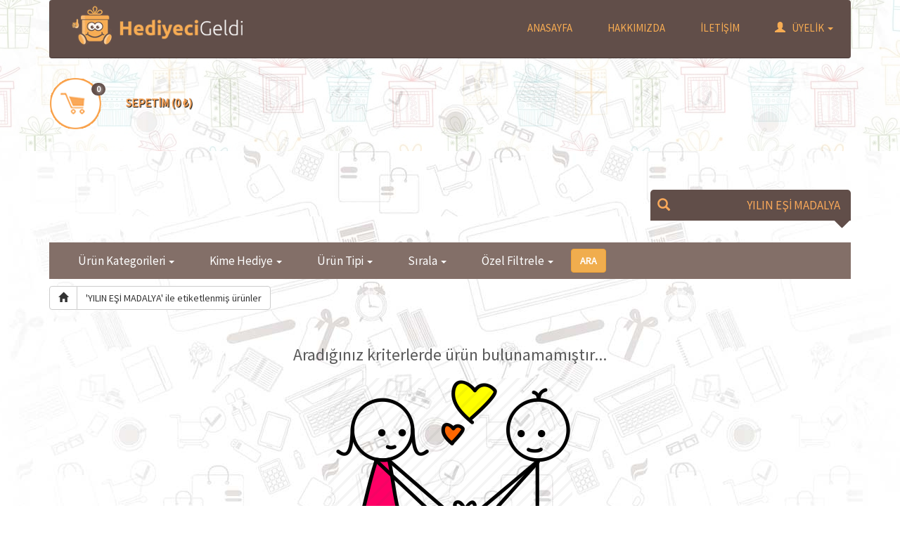

--- FILE ---
content_type: text/html; charset=UTF-8
request_url: https://www.hediyecigeldi.com/etiket/YILIN+E%C5%9E%C4%B0+MADALYA
body_size: 5557
content:
<!doctype html>
<html lang="tr">
 <head>
  <meta charset="UTF-8">
  <title>'YILIN EŞİ MADALYA' ile etiketlenmiş ürünler - Kişiye Özel Hediye - Hediyeci Geldi</title>
  <meta name="Author" content="Özgün Eyin & iNet Yazılım">
  <meta name="Keywords" content="YILIN EŞİ MADALYA, YILIN EŞİ MADALYA ürün etiket sonuçları hediye, kişiye özel hediye, özel hediye, özel baskılı hediye, kişisel hediye, hediyeci">
  <meta name="Description" content="Hediyeci Geldi 'YILIN EŞİ MADALYA' ile etiketlenmiş ürünler Kişiye özel hediye çeşitleri, tamamen farklı, özel ve sevdiğiniz kişiye özel tasarım ve baskılı Hediye ürünleri için doğru adres HediyeciGeldi">



<script async src="https://pagead2.googlesyndication.com/pagead/js/adsbygoogle.js?client=ca-pub-3234816981395206"
     crossorigin="anonymous"></script>
<meta name="google-adsense-account" content="ca-pub-3234816981395206">
  <meta name="viewport" content="width=device-width, initial-scale=1, maximum-scale=1">


  <link rel="apple-touch-icon" sizes="57x57" href="https://www.hediyecigeldi.com/images/favicon/apple-icon-57x57.png">
  <link rel="apple-touch-icon" sizes="60x60" href="https://www.hediyecigeldi.com/images/favicon/apple-icon-60x60.png">
  <link rel="apple-touch-icon" sizes="72x72" href="https://www.hediyecigeldi.com/images/favicon/apple-icon-72x72.png">
  <link rel="apple-touch-icon" sizes="76x76" href="https://www.hediyecigeldi.com/images/favicon/apple-icon-76x76.png">
  <link rel="apple-touch-icon" sizes="114x114" href="https://www.hediyecigeldi.com/images/favicon/apple-icon-114x114.png">
  <link rel="apple-touch-icon" sizes="120x120" href="https://www.hediyecigeldi.com/images/favicon/apple-icon-120x120.png">
  <link rel="apple-touch-icon" sizes="144x144" href="https://www.hediyecigeldi.com/images/favicon/apple-icon-144x144.png">
  <link rel="apple-touch-icon" sizes="152x152" href="https://www.hediyecigeldi.com/images/favicon/apple-icon-152x152.png">
  <link rel="apple-touch-icon" sizes="180x180" href="https://www.hediyecigeldi.com/images/favicon/apple-icon-180x180.png">
  <link rel="icon" type="image/png" sizes="192x192"  href="https://www.hediyecigeldi.com/images/favicon/android-icon-192x192.png">
  <link rel="icon" type="image/png" sizes="32x32" href="https://www.hediyecigeldi.com/images/favicon/favicon-32x32.png">
  <link rel="icon" type="image/png" sizes="96x96" href="https://www.hediyecigeldi.com/images/favicon/favicon-96x96.png">
  <link rel="icon" type="image/png" sizes="16x16" href="https://www.hediyecigeldi.com/images/favicon/favicon-16x16.png">
  <link rel="manifest" href="https://www.hediyecigeldi.com/images/favicon/manifest.json">
  <meta name="msapplication-TileColor" content="#ffffff">
  <meta name="msapplication-TileImage" content="https://www.hediyecigeldi.com/images/favicon/ms-icon-144x144.png">
  <meta name="theme-color" content="#ffffff">

  <link rel="stylesheet" type="text/css" href="https://www.hediyecigeldi.com/css/wowslider.css" />

  <link href="https://www.hediyecigeldi.com/css/bootstrap.min.css" rel="stylesheet">
  <link href="https://www.hediyecigeldi.com/css/anklebootstrap_v1-3.css" rel="stylesheet">
  <link href="https://www.hediyecigeldi.com/css/carousel.css" rel="stylesheet">

  <link type="text/css" rel="stylesheet" href="https://www.hediyecigeldi.com/js/lightGallery/css/lightgallery.min.css" /> 
  <link href="https://www.hediyecigeldi.com/css/lightslider.min.css" rel="stylesheet">

  <link href="https://www.hediyecigeldi.com/css/responsiveslides.css" rel="stylesheet">
  <link href="https://www.hediyecigeldi.com/css/themes.css" rel="stylesheet">

  <link href="https://www.hediyecigeldi.com/css/sweetalert2.min.css" rel="stylesheet">

  <link rel="stylesheet" href="https://www.hediyecigeldi.com/js/source/jquery.fancybox.css?v=2.1.3" type="text/css" media="screen" />
  <link href="https://www.hediyecigeldi.com/css/style.css" rel="stylesheet">


  <link href="https://fonts.googleapis.com/css?family=Bungee+Inline" rel="stylesheet">

  <script src='https://www.google.com/recaptcha/api.js'></script>

	<script>
	  (function(i,s,o,g,r,a,m){i['GoogleAnalyticsObject']=r;i[r]=i[r]||function(){
	  (i[r].q=i[r].q||[]).push(arguments)},i[r].l=1*new Date();a=s.createElement(o),
	  m=s.getElementsByTagName(o)[0];a.async=1;a.src=g;m.parentNode.insertBefore(a,m)
	  })(window,document,'script','https://www.google-analytics.com/analytics.js','ga');
	  ga('create', 'UA-100575665-1', 'auto');
	  ga('send', 'pageview');
	  ga('require', 'ecommerce');
	</script>
  
 </head>
 <base href="https://www.hediyecigeldi.com/" />
 <body>
 <div class="container-fluid">
 <div id="slider_container2"></div>

<div class="row">
  <div class="container">
	<div class="navbar-wrapper">
	<nav class="navbar navbar-inverse navbar-static-top">
		<div class="navbar-header">
		  <button type="button" class="navbar-toggle collapsed" data-toggle="collapse" data-target="#navbar" aria-expanded="false" aria-controls="navbar">
			<span class="sr-only">Toggle navigation</span>
			<span class="icon-bar"></span>
			<span class="icon-bar"></span>
			<span class="icon-bar"></span>
		  </button>
		  <a class="navbar-brand" href="https://www.hediyecigeldi.com/"><img src="images/logo.png" alt="Hediyeci Geldi"></a>
		</div>
		<div id="navbar" class="navbar-collapse collapse pull-right">
	


		  <ul class="nav navbar-nav">
			<li><a href="index.php" >ANASAYFA</a></li><li><a href="https://www.hediyecigeldi.com/page/hakkimizda" >HAKKIMIZDA</a></li><li><a href="https://www.hediyecigeldi.com/page/iletisim" >İLETİŞİM</a></li>			<li class="dropdown">
			  <a href="#" class="dropdown-toggle" data-toggle="dropdown" role="button" aria-haspopup="true" aria-expanded="false"><i class="glyphicon glyphicon-user"></i> ÜYELİK <span class="caret"></span></a>
			  <ul class="dropdown-menu">
								<li><a href="https://www.hediyecigeldi.com/account"><i class="glyphicon glyphicon-user"></i> Giriş Yap</a></li>
				<li><a href="https://www.hediyecigeldi.com/account"><i class="glyphicon glyphicon-user"></i> Üye Ol</a></li>
				
			  </ul>
			</li>
		  </ul>

		</div>
	</nav>

  </div>


</div>
</div> <div class="row">

	<div class="container" style="margin: 0 auto; padding: 0">
				   
			<div class="col-md-9">

				<div class="ff1">

				<div id="sepet_box">
				   <a href="https://www.hediyecigeldi.com/sepet">
				   <div class="cart"><span class="badge badge-notify">0</span></div>
				   </a>

				   <p align="right"><a href="https://www.hediyecigeldi.com/sepet">SEPETİM (0 ₺)</a></p>
				</div>

				</div>
			</div>

			<div class="col-md-3">

			</div>
			   
	
	</div>
	
</div>
 <div class="row">
	
	<div class="container maincnt">


	<div class="row relative nopadding" style="padding-top: 50px;">

		<div class="bs">
		
		</div>

		<div class="bs3">
		<div class="baslik3">
			<input type="text" name="src" placeholder="Hediye Arama" class="search_text" value="YILIN EŞİ MADALYA">
			<i class="glyphicon text_icon glyphicon-search" href="https://www.hediyecigeldi.com/"></i>
		</div>
		<i class="glyphicon glyphicon-triangle-bottom"></i>
		</div>

	</div>


	<div class="row nopadding">
		 <div class="filter_menu">
<form action="https://www.hediyecigeldi.com/?" method="get" name="filter_form" id="filter_form">
<nav class="navbar navbar-default">

	<!-- Brand and toggle get grouped for better mobile display -->
	<div class="navbar-header">
	  <button type="button" class="navbar-toggle collapsed" data-toggle="collapse" data-target="#bs-example-navbar-collapse-1" aria-expanded="false">
		<span class="sr-only">Toggle navigation</span>
		<span class="icon-bar"></span>
		<span class="icon-bar"></span>
		<span class="icon-bar"></span>
	  </button>
	</div>

	<!-- Collect the nav links, forms, and other content for toggling -->
	<div class="collapse navbar-collapse" id="bs-example-navbar-collapse-1">
	  <ul class="nav navbar-nav">
	  <li class="dropdown">
		<a href="#" class="dropdown-toggle" data-toggle="dropdown" role="button" aria-haspopup="true" aria-expanded="false">Ürün Kategorileri <span class="caret"></span></a>
		 <ul class="dropdown-menu filter1">
			 <li >
						<a href="https://www.hediyecigeldi.com/hediyelik_urunler/anneler-gunu">Anneler Günü</a>
					  </li><li >
						<a href="https://www.hediyecigeldi.com/hediyelik_urunler/sevgililer-gunu">Sevgililer Günü</a>
					  </li><li >
						<a href="https://www.hediyecigeldi.com/hediyelik_urunler/dogum-gunu">Doğum Günü</a>
					  </li><li >
						<a href="https://www.hediyecigeldi.com/hediyelik_urunler/yilbasi-hediyeleri">Yılbaşı Hediyeleri</a>
					  </li><li >
						<a href="https://www.hediyecigeldi.com/hediyelik_urunler/dugun-nisan">Düğün & Nişan</a>
					  </li><li >
						<a href="https://www.hediyecigeldi.com/hediyelik_urunler/evlilik-yildonumu">Evlilik Yıldönümü</a>
					  </li><li >
						<a href="https://www.hediyecigeldi.com/hediyelik_urunler/yeni-is-hediyeleri">Yeni İş Hediyeleri</a>
					  </li><li >
						<a href="https://www.hediyecigeldi.com/hediyelik_urunler/ogretmenler-gunu">Öğretmenler Günü</a>
					  </li><li >
						<a href="https://www.hediyecigeldi.com/hediyelik_urunler/babalar-gunu">Babalar Günü</a>
					  </li>		 </ul>
	  </li>


	 <li class="dropdown">
	   <a href="#" class="dropdown-toggle" data-toggle="dropdown" role="button" aria-haspopup="true" aria-expanded="false">Kime Hediye <span class="caret"></span></a>
	   <ul class="dropdown-menu filter2">
		  <li>
				<dl><dt><input type="checkbox" name="filter_categories2[]" value="" ></dt><dd><div>Tümü</div></dd></dl>
			  </li><li>
						<dl><dt><input type="checkbox" name="filter_categories2[]" value="erkek" ></dt><dd><div>Erkek</div></dd></dl>
					  </li><li>
						<dl><dt><input type="checkbox" name="filter_categories2[]" value="kadin" ></dt><dd><div>Kadın</div></dd></dl>
					  </li><li>
						<dl><dt><input type="checkbox" name="filter_categories2[]" value="baba" ></dt><dd><div>Baba</div></dd></dl>
					  </li><li>
						<dl><dt><input type="checkbox" name="filter_categories2[]" value="anne" ></dt><dd><div>Anne</div></dd></dl>
					  </li><li>
						<dl><dt><input type="checkbox" name="filter_categories2[]" value="cocuk" ></dt><dd><div>Çocuk</div></dd></dl>
					  </li><li>
						<dl><dt><input type="checkbox" name="filter_categories2[]" value="cift" ></dt><dd><div>Çift</div></dd></dl>
					  </li><li>
						<dl><dt><input type="checkbox" name="filter_categories2[]" value="bebek" ></dt><dd><div>Bebek</div></dd></dl>
					  </li>	   </ul>
	  </li>


	  <li class="dropdown">
		<a href="#" class="dropdown-toggle" data-toggle="dropdown" role="button" aria-haspopup="true" aria-expanded="false">Ürün Tipi <span class="caret"></span></a>
		<ul class="dropdown-menu filter2">
		   <li>
				<dl><dt><input type="checkbox" name="filter_categories3[]" value="" ></dt><dd><div>Tümü</div></dd></dl>
			  </li><li>
						<dl><dt><input type="checkbox" name="filter_categories3[]" value="bluetooth-speaker" ></dt><dd><div>Bluetooth Speaker</div></dd></dl>
					  </li><li>
						<dl><dt><input type="checkbox" name="filter_categories3[]" value="sarj-cihazlari" ></dt><dd><div>Şarj Cihazları</div></dd></dl>
					  </li><li>
						<dl><dt><input type="checkbox" name="filter_categories3[]" value="kablosuz-kulakliklar" ></dt><dd><div>Kablosuz Kulaklıklar</div></dd></dl>
					  </li><li>
						<dl><dt><input type="checkbox" name="filter_categories3[]" value="termos-bardak" ></dt><dd><div>Termos Bardak</div></dd></dl>
					  </li><li>
						<dl><dt><input type="checkbox" name="filter_categories3[]" value="powerbank" ></dt><dd><div>Powerbank</div></dd></dl>
					  </li><li>
						<dl><dt><input type="checkbox" name="filter_categories3[]" value="termos-matara" ></dt><dd><div>Termos Matara</div></dd></dl>
					  </li>		</ul>
	   </li>



		  <li class="dropdown">
			<a href="#" class="dropdown-toggle" data-toggle="dropdown" role="button" aria-haspopup="true" aria-expanded="false">Sırala <span class="caret"></span></a>
			<ul class="dropdown-menu filter2">
				<li>
				<dl><dt><input type="radio" name="order_by" value="" checked="checked"></dt><dd><div>Ürün Koduna Göre</div></dd></dl>
				</li>
				
				<li>
				<dl><dt><input type="radio" name="order_by" value="asc" ></dt><dd><div>Fiyata Göre Artan</div></dd></dl>
				</li>
				
				<li>
				<dl><dt><input type="radio" name="order_by" value="desc" ></dt><dd><div>Fiyata Göre Azalan</div></dd></dl>
				</li>

				<li>
				<dl><dt><input type="radio" name="order_by" value="name" ></dt><dd><div>Ürün Adına Göre Alfabetik</div></dd></dl>
				</li>
				<li>
			  
			  </ul>
		   </li>


			<li class="dropdown">
			  <a href="#" class="dropdown-toggle" data-toggle="dropdown" role="button" aria-haspopup="true" aria-expanded="false">Özel Filtrele <span class="caret"></span></a>
			  <ul class="dropdown-menu filter3">
				  <li>
				  <dl><dt><input type="checkbox" name="filter_bestsellers" value="1" ></dt><dd><div>Çok Satanlar</div></dd></dl>
				  </li>
				  <li>
				  <dl><dt><input type="checkbox" name="filter_discounted" value="1" ></dt><dd><div>İndirimli Ürünler</div></dd></dl>
				  </li>
				</ul>
			 </li>


	  </ul>

	  <button type="submit" id="arama_btn" class="arama_btn btn btn-warning">ARA</button>


	</div><!-- /.navbar-collapse -->
</nav>

</form>

 </div>	</div>


	<div class="row" style="padding: 0; margin: 10px 0 0 0">
			<div class="btn-group btn-breadcrumb">
				<a href="https://www.hediyecigeldi.com/" class="btn btn-default"><i class="glyphicon glyphicon-home"></i></a>
				<a href="https://www.hediyecigeldi.com/etiket/YILIN EŞİ MADALYA" class="btn btn-default">'YILIN EŞİ MADALYA' ile etiketlenmiş ürünler</a>
			</div>	</div>

	<div class="row">
		 <div class="col-sm-12">
		 		 </div>
	</div>

	<div class="row product_list" id="top7">
		<h3 align="center" style="margin-bottom: 20px">Aradığınız kriterlerde ürün bulunamamıştır...</h3>
											<center><img src="images/valentine-512.png" class="img-responsive"></center>	</div>


	<div class="row">
		 <div class="col-sm-12">
		 		 </div>
	</div>



	<div class="row first_row_search relative nopadding">

		<div class="bs">
		<div class="baslik1">Kategoriler</div>
		<i class="glyphicon glyphicon-triangle-bottom"></i>
		</div>

		<div class="bs3">
		<div class="baslik3">
			<input type="text" name="src" placeholder="Hediye Arama" class="search_text" value="YILIN EŞİ MADALYA">
			<i class="glyphicon text_icon glyphicon-search" href="https://www.hediyecigeldi.com/"></i>
		</div>
		<i class="glyphicon glyphicon-triangle-bottom"></i>
		</div>

	</div>


	<div class="row" id="top6">
		
		<div class="col-md-2 urn">
						<div class="ic"><a href="hediyelik_urunler/anneler-gunu"><img src="https://www.hediyecigeldi.com/pic.php?src=https://www.hediyecigeldi.com/product_files/categories/4dttkexq2kqo8g.jpg&w=400&h=400" class="img-rounded img-responsive" /><div class="by"></div></div>
						<div class="desc">Anneler Günü</a></div>
					  </div><div class="col-md-2 urn">
						<div class="ic"><a href="hediyelik_urunler/sevgililer-gunu"><img src="https://www.hediyecigeldi.com/pic.php?src=https://www.hediyecigeldi.com/product_files/categories/bu3ezvvylrkscc.jpg&w=400&h=400" class="img-rounded img-responsive" /><div class="by"></div></div>
						<div class="desc">Sevgililer Günü</a></div>
					  </div><div class="col-md-2 urn">
						<div class="ic"><a href="hediyelik_urunler/dogum-gunu"><img src="https://www.hediyecigeldi.com/pic.php?src=https://www.hediyecigeldi.com/product_files/categories/15tlgywzp468csk.jpg&w=400&h=400" class="img-rounded img-responsive" /><div class="by"></div></div>
						<div class="desc">Doğum Günü</a></div>
					  </div><div class="col-md-2 urn">
						<div class="ic"><a href="hediyelik_urunler/yilbasi-hediyeleri"><img src="https://www.hediyecigeldi.com/pic.php?src=https://www.hediyecigeldi.com/product_files/categories/zlun8y5xue8gkk.jpg&w=400&h=400" class="img-rounded img-responsive" /><div class="by"></div></div>
						<div class="desc">Yılbaşı Hediyeleri</a></div>
					  </div><div class="col-md-2 urn">
						<div class="ic"><a href="hediyelik_urunler/dugun-nisan"><img src="https://www.hediyecigeldi.com/pic.php?src=https://www.hediyecigeldi.com/product_files/categories/2tsos05lvgu800c4sg.jpg&w=400&h=400" class="img-rounded img-responsive" /><div class="by"></div></div>
						<div class="desc">Düğün & Nişan</a></div>
					  </div><div class="col-md-2 urn">
						<div class="ic"><a href="hediyelik_urunler/evlilik-yildonumu"><img src="https://www.hediyecigeldi.com/pic.php?src=https://www.hediyecigeldi.com/product_files/categories/1a7d2y0ipxwgk80.jpg&w=400&h=400" class="img-rounded img-responsive" /><div class="by"></div></div>
						<div class="desc">Evlilik Yıldönümü</a></div>
					  </div><div class="col-md-2 urn">
						<div class="ic"><a href="hediyelik_urunler/yeni-is-hediyeleri"><img src="https://www.hediyecigeldi.com/pic.php?src=https://www.hediyecigeldi.com/product_files/categories/y5ssnc0wgessoo0w.jpg&w=400&h=400" class="img-rounded img-responsive" /><div class="by"></div></div>
						<div class="desc">Yeni İş Hediyeleri</a></div>
					  </div><div class="col-md-2 urn">
						<div class="ic"><a href="hediyelik_urunler/ogretmenler-gunu"><img src="https://www.hediyecigeldi.com/pic.php?src=https://www.hediyecigeldi.com/product_files/categories/c44whds6hw084kg840.jpg&w=400&h=400" class="img-rounded img-responsive" /><div class="by"></div></div>
						<div class="desc">Öğretmenler Günü</a></div>
					  </div><div class="col-md-2 urn">
						<div class="ic"><a href="hediyelik_urunler/babalar-gunu"><img src="https://www.hediyecigeldi.com/pic.php?src=https://www.hediyecigeldi.com/product_files/categories/p8ow8oq5khcs4gcgo.jpg&w=400&h=400" class="img-rounded img-responsive" /><div class="by"></div></div>
						<div class="desc">Babalar Günü</a></div>
					  </div>		
	</div>

	<div class="row" id="top1">
		<div class="col-md-1point5 sx">
						<div class="d1">
						<a href="https://www.hediyecigeldi.com/hediyelik_urunler/erkek"><img src="https://www.hediyecigeldi.com/pic.php?src=https://www.hediyecigeldi.com/product_files/categories/1v662g77i07488gww0.jpg&w=400&h=400" class="img-thumbnail img-responsive img-circle"></a>
						</div>
						<div class="d2">
						Erkek
						</div>
					  </div><div class="col-md-1point5 sx">
						<div class="d1">
						<a href="https://www.hediyecigeldi.com/hediyelik_urunler/kadin"><img src="https://www.hediyecigeldi.com/pic.php?src=https://www.hediyecigeldi.com/product_files/categories/2esykg4eoa3okkccw.jpg&w=400&h=400" class="img-thumbnail img-responsive img-circle"></a>
						</div>
						<div class="d2">
						Kadın
						</div>
					  </div><div class="col-md-1point5 sx">
						<div class="d1">
						<a href="https://www.hediyecigeldi.com/hediyelik_urunler/baba"><img src="https://www.hediyecigeldi.com/pic.php?src=https://www.hediyecigeldi.com/product_files/categories/y5e02sdpqe8kkw0w88.jpg&w=400&h=400" class="img-thumbnail img-responsive img-circle"></a>
						</div>
						<div class="d2">
						Baba
						</div>
					  </div><div class="col-md-1point5 sx">
						<div class="d1">
						<a href="https://www.hediyecigeldi.com/hediyelik_urunler/anne"><img src="https://www.hediyecigeldi.com/pic.php?src=https://www.hediyecigeldi.com/product_files/categories/doruwdw6sk8co048c4.jpg&w=400&h=400" class="img-thumbnail img-responsive img-circle"></a>
						</div>
						<div class="d2">
						Anne
						</div>
					  </div><div class="col-md-1point5 sx">
						<div class="d1">
						<a href="https://www.hediyecigeldi.com/hediyelik_urunler/cocuk"><img src="https://www.hediyecigeldi.com/pic.php?src=https://www.hediyecigeldi.com/product_files/categories/bjc22udisi040kcg4o.jpg&w=400&h=400" class="img-thumbnail img-responsive img-circle"></a>
						</div>
						<div class="d2">
						Çocuk
						</div>
					  </div><div class="col-md-1point5 sx">
						<div class="d1">
						<a href="https://www.hediyecigeldi.com/hediyelik_urunler/cift"><img src="https://www.hediyecigeldi.com/pic.php?src=https://www.hediyecigeldi.com/product_files/categories/a7t1o1u8cy04g0484g.jpg&w=400&h=400" class="img-thumbnail img-responsive img-circle"></a>
						</div>
						<div class="d2">
						Çift
						</div>
					  </div><div class="col-md-1point5 sx">
						<div class="d1">
						<a href="https://www.hediyecigeldi.com/hediyelik_urunler/bebek"><img src="https://www.hediyecigeldi.com/pic.php?src=https://www.hediyecigeldi.com/product_files/categories/a8ja5cj4h88w8kgw8c.jpg&w=400&h=400" class="img-thumbnail img-responsive img-circle"></a>
						</div>
						<div class="d2">
						Bebek
						</div>
					  </div>	</div>




	<div class="row altbanners">
	<div class="col-md-6 banfoot1">
	<a href="https://www.hediyecigeldi.com/popups/hediyenizi_gonderin_baskisini_yapalim.html" class="various2" data-fancybox-type="iframe"><img src="images/altbanner1.png" class="img-responsive" /></a>
	</div>

	<div class="col-md-3 banfoot3">
	<a href="https://www.hediyecigeldi.com/page/hakkimizda"><img src="images/altbanner3.png"  /></a>
	</div>

	<div class="col-md-3 banfoot2">
	<img src="images/altbanner2.png"  />
	</div>
</div>

	</div>

 </div>

</div>


<footer>
   <div class="container">
	 <div class="row">
	   <div class="col-md-4 pp">
		 <div class="footer_header">İLETİŞİM</div>
		 
		 <table class="contact_table">
		 <tr>
			<td valign="top"><i class="glyphicon glyphicon-map-marker"></i></td>
			<td>
			&nbsp;&nbsp;&nbsp;<strong>MERKEZ & FABRİKA:</strong> 1203/4 Sok. No: 1D<br />
			&nbsp;&nbsp;&nbsp;Gıda Çarşısı<br />
			&nbsp;&nbsp;&nbsp;Konak – İZMİR<br /><br />
			</td>
		 </tr>
		 <tr>
			<td valign="top"><i class="glyphicon glyphicon-briefcase"></i></td>
			<td>
			&nbsp;&nbsp;&nbsp;<strong>ŞUBE:</strong> Atatürk Caddesi No:378 Kavalalı İş Merkezi<br />
			&nbsp;&nbsp;&nbsp;k.7 D.701 Alsancak – İZMİR<br /><br />
			</td>
		 </tr>
		 <tr>
			<td valign="top"><i class="glyphicon glyphicon-earphone"></i></td>
			<td>
			&nbsp;&nbsp;&nbsp;(+90) 232 421 71 81<br /><br />
			</td>
		 </tr>
		 <tr>
			<td valign="top"><i class="glyphicon glyphicon-envelope"></i></td>
			<td>
			&nbsp;&nbsp;&nbsp;<a href="mailto:info@hediyecigeldi.com">info@hediyecigeldi.com</a>
			</td>
		 </tr>
		 </table>


	   </div>

	   <div class="col-md-5 pp">


			
			<ul id="footer_links">
				<li><a href="https://www.hediyecigeldi.com/page/hakkimizda">HAKKIMIZDA</a></li>
				<li><a href="https://www.hediyecigeldi.com/page/gizlilik-guvenlik-politikasi">GİZLİLİK & GÜVENLİK POLİTİKASI</a></li>
				<li><a href="https://www.hediyecigeldi.com/page/banka-bilgileri">BANKA BİLGİLERİ</a></li>
				<li><a href="https://www.hediyecigeldi.com/page/iptal-iade-kosullari">İPTAL & İADE KOŞULLARI</a></li>
				<li><a href="https://www.hediyecigeldi.com/page/garanti-kosullari">GARANTİ KOŞULLARI</a></li>
				<li><a href="https://www.hediyecigeldi.com/page/odeme-kosullari">ÖDEME KOŞULLARI</a></li>
				<li><a href="https://www.hediyecigeldi.com/page/teslimat-bilgileri">TESLİMAT BİLGİLERİ</a></li>
				<li><a href="https://www.hediyecigeldi.com/page/toplu-satis">TOPLU SATIŞ</a></li>
				<li><a href="https://www.hediyecigeldi.com/account/my_orders">ÖDEME BİLDİRİM FORMU</a></li>
				<li><a href="https://www.hediyecigeldi.com/page/mesafeli-satis-sozlesmesi">MESAFELİ SATIŞ SÖZLEŞMESİ</a></li>
			</ul>

	   </div>

	   <div class="col-md-3 pp">
		 <div class="footer_header" style="text-align: right">
		 
		 <ul id="social_buttons">
			<li>BİZİ TAKİP EDİN</li>
			<li>|</li>
			<li><a href="http://twitter.com/hediyecigeldi" target="_blank" /><img src="images/social_tw.png" /></a></li>
			<li><a href="https://www.facebook.com/Hediyeci-Geldi-1675549475807455/" target="_blank"><img src="images/social_fc.png" target="_blank" /></a></li>
			<li><a href="http://www.instagram.com/hediyeci_geldi" target="_blank"><img src="images/social_ins.png" target="_blank" /></a></li>
		 </ul>

	 
		 <img src="images/ibac_logo.png" width="255" height="44" usemap="#Map" border="0" />
		 <map name="Map" id="Map"><area shape="rect" coords="93,0,255,44" href="http://www.ipromosyon.com" target="_blank" />
		   <area shape="rect" coords="0,0,92,44" href="http://www.ibac.com.tr" target="_blank" />
		 </map>


		 </div>
	   </div>
	 </div>

	 <div class="row footbottom">
		  <div class="col-md-12"></div>
	 </div>
   </div>
 </footer>


 <script src="https://www.hediyecigeldi.com/js/jquery-1.11.2.min.js"></script>
 <script src="https://www.hediyecigeldi.com/js/jquery-migrate-1.4.1.min.js"></script>

 <script type="text/javascript" src="https://www.hediyecigeldi.com/js/jquery.mousewheel-3.0.6.pack.js"></script>
 <script type="text/javascript" src="https://www.hediyecigeldi.com/js/source/jquery.fancybox.pack.js?v=2.1.3"></script>

 <script src="https://www.hediyecigeldi.com/js/bootstrap.min.js"></script>
 <script src="https://www.hediyecigeldi.com/js/ie10-viewport-bug-workaround.js"></script>

 <script src="https://www.hediyecigeldi.com/js/responsiveslides.min.js"></script>
 <script src="https://www.hediyecigeldi.com/js/sweetalert2.min.js"></script>


 <script src='https://www.hediyecigeldi.com/js/file-upload.js'></script>
 <script src="https://www.hediyecigeldi.com/js/lightslider.min.js"></script>
 <script src="https://www.hediyecigeldi.com/js/lightGallery/js/lightgallery.min.js"></script>
 <script>
 $(document).ready(function() {
   $('#imageGallery').lightSlider({
	   gallery:true,
	   item:1,
	   loop:true,
	   thumbItem:4,
	   slideMargin:0,
	   enableDrag: true,
	   currentPagerPosition:'left',
		   onSliderLoad: function(el) {
					   el.lightGallery({
						   selector: '#imageGallery .lslide',
						   download: false,
						   enableTouch: true
					   });
				   }  
   }); 
  
 });
 </script>

 <script src="https://www.hediyecigeldi.com/js/common.js"></script>

  <script type="text/javascript">
	jQuery(document).ready(function(){
	 
	 $(".filter_menu dl dd div").on('click','',function(event){
		 $(this).parent().parent().find("input").trigger('click');
	 });

	 $(".filter_menu .filter1 li").on('click','',function(){
		$(this).find("input[type=checkbox]").trigger('change');
	 });

	 $(".filter_menu .filter2 li").on('click','',function(){
		$(this).find("input[type=checkbox]").trigger('change');
		$(this).find("input[type=radio]").prop("checked",true);
	 });
	 
	 $(".filter_menu .filter3 li").on('click','',function(){
		$(this).find("input[type=checkbox]").trigger('change');
	 });

	 $('.file-upload').file_upload();

	
	});
 </script>
 </body>
</html>

--- FILE ---
content_type: text/html; charset=utf-8
request_url: https://www.google.com/recaptcha/api2/aframe
body_size: -129
content:
<!DOCTYPE HTML><html><head><meta http-equiv="content-type" content="text/html; charset=UTF-8"></head><body><script nonce="cByTX2P5b9UBrepcNHELDQ">/** Anti-fraud and anti-abuse applications only. See google.com/recaptcha */ try{var clients={'sodar':'https://pagead2.googlesyndication.com/pagead/sodar?'};window.addEventListener("message",function(a){try{if(a.source===window.parent){var b=JSON.parse(a.data);var c=clients[b['id']];if(c){var d=document.createElement('img');d.src=c+b['params']+'&rc='+(localStorage.getItem("rc::a")?sessionStorage.getItem("rc::b"):"");window.document.body.appendChild(d);sessionStorage.setItem("rc::e",parseInt(sessionStorage.getItem("rc::e")||0)+1);localStorage.setItem("rc::h",'1769344983140');}}}catch(b){}});window.parent.postMessage("_grecaptcha_ready", "*");}catch(b){}</script></body></html>

--- FILE ---
content_type: text/css
request_url: https://www.hediyecigeldi.com/css/carousel.css
body_size: 822
content:
.slide{ text-align: center; }

.slide .itm{
	padding: 0 6px;
	margin: 0;
}


/*
.slide .item .itm:first-child{
	padding: 0 8px 0 0;
	margin: 0;
}

.slide .item .itm:last-child{
	padding: 0 0px 0 8px;
	margin: 0;
}*/


.slide .item .itm a{
	color: #614e49;
	font-weight: bold;	
}


.slide .thumbnails li> .fff .caption { 
	font-family: 'Conv_SourceSansPro-Regular';
    background:#fff !important; 
    padding:5px 10px;
}

.slide .thumbnails li> .fff .caption a{
	font-family: 'Conv_SourceSansPro-Regular';
}

.slide .thumbnails li> .fff .caption h2 { 
    background:#fff !important; 
	margin: 0;
	color: #DF7306;
	font-size: 18px;
}

.slide .carousel-inner{
	width: 90%;
	margin: 0 auto;
	padding: 0;
}

.slide .left_arrow{
	position: absolute;
	width: 30px;
	height: 50px;
	background: url("../images/arrows.png"); 
	top:41%;
	margin-top: -25px;
	left: 20px;
	z-index: 999;
}


.slide .right_arrow{
	position: absolute;
	width: 30px;
	height: 50px;
	background: url("../images/arrows.png") 31px 0; 
	top:41%;
	margin-top: -25px;
	right: 20px;
	z-index: 999;
}


/* Page Header */
.slide .page-header {
    background: #f9f9f9;
    margin: -30px -40px 40px;
    padding: 20px 40px;
    border-top: 4px solid #ccc;
    color: #999;
    text-transform: uppercase;
}
    
.slide .page-header h3 {
    line-height: 0.88rem;
    color: #000;
}

.slide ul.thumbnails { 
	margin: 0;
	padding: 0;
}


.slide .thumbnail{
	position: relative;
	margin: 0;
	padding: 0;
	border: 0;
}

.slide1 .thumbnail .by{
	position: absolute;
	width: 48px;
	height: 48px;
	display: none;
    right: 0px;
    bottom: 0px;
	background: url("../images/buyutec2.png");
	z-index: 999;
}


.slide2 .thumbnail .by{
	position: absolute;
	width: 48px;
	height: 48px;
	display: none;
    right: 0px;
    bottom: 0px;
	background: url("../images/buyutec.png");
	z-index: 999;
}

.slide3 .thumbnail .by{
	position: absolute;
	width: 48px;
	height: 48px;
	display: none;
    right: 0px;
    bottom: 0px;
	background: url("../images/buyutec2.png");
	z-index: 999;
}



/* Thumbnail Box */
.slide .caption h4 {
    color: #444;
	padding:0;
	margin: 0;
	font-size: 14px;
	font-family: 'Conv_SourceSansPro-Regular';
}

.slide .caption p {  
    color: #999;
}



/* Carousel Control */
.slide .control-box {
    text-align: right;
    width: 100%;
}
.slide .carousel-control{
    background: #666;
    border: 0px;
    border-radius: 0px;
    display: inline-block;
    font-size: 34px;
    font-weight: 200;
    line-height: 18px;
    opacity: 0.5;
    padding: 4px 10px 0px;
    position: static;
    height: 30px;
    width: 15px;
}



/* Mobile Only */
@media (max-width: 767px) {
    .slide .page-header, .control-box {
        text-align: center;
    } 
}

@media (max-width: 500px) {
    .slide .caption {
        word-break: break-all;
    }

	.slide a[data-slide=prev]{
		display: none;
	}

	.slide a[data-slide=next]{
		display: none;
	}
}

@media (max-width: 479px) {
    .slide .caption {
        word-break: break-all;
    }
}


.carousel .item img{
    margin: 0 auto; /* Align slide image horizontally center */
	border: 1px solid #C8C8C8;
}


.slide li { list-style-type:none;}

.slide ::selection { background: #ff5e99; color: #FFFFFF; text-shadow: 0; }
.slide ::-moz-selection { background: #ff5e99; color: #FFFFFF; }


.slide .left_arrow{
	
}

--- FILE ---
content_type: text/css
request_url: https://www.hediyecigeldi.com/css/style.css
body_size: 5361
content:
@font-face {
    font-family: 'Museo700Regular';
    src: url('../fonts/Museo700Regular.eot');
    src: url('../fonts/Museo700Regular.eot') format('embedded-opentype'),
         url('../fonts/Museo700Regular.woff2') format('woff2'),
         url('../fonts/Museo700Regular.woff') format('woff'),
         url('../fonts/Museo700Regular.ttf') format('truetype'),
         url('../fonts/Museo700Regular.svg#Museo700Regular') format('svg');
}


@font-face {
    font-family: 'Conv_SourceSansPro-Regular';
    src: url('../fonts/SourceSansProRegular.eot');
    src: url('../fonts/SourceSansProRegular.eot') format('embedded-opentype'),
         url('../fonts/SourceSansProRegular.woff2') format('woff2'),
         url('../fonts/SourceSansProRegular.woff') format('woff'),
         url('../fonts/SourceSansProRegular.ttf') format('truetype'),
         url('../fonts/SourceSansProRegular.svg#SourceSansProRegular') format('svg');
}


@font-face {
	font-family: 'Conv_SourceSansPro-Bold';
	src: url('../fonts/SourceSansPro-Bold.eot');
	src: local('â˜º'), url('../fonts/SourceSansPro-Bold.woff') format('woff'), url('../fonts/SourceSansPro-Bold.ttf') format('truetype'), url('../fonts/SourceSansPro-Bold.svg') format('svg');
	font-weight: normal;
	font-style: normal;
}


@font-face {
	font-family: 'Conv_SourceSansPro-Light';
	src: url('../fonts/SourceSansPro-Light.eot');
	src: local('☺'), url('../fonts/SourceSansPro-Light.woff') format('woff'), url('../fonts/SourceSansPro-Light.ttf') format('truetype'), url('../fonts/SourceSansPro-Light.svg') format('svg');
	font-weight: normal;
	font-style: normal;
}

#myCarousel{
	position: relative;
}

a{
	color: #614E49;
}

a:hover{
	color: #413330;
}

/* GLOBAL STYLES
-------------------------------------------------- */
/* Padding below the footer and lighter body text */

body {
  color: #5a5a5a;
  background: url("../images/content_back.jpg") center center;
  font-family: 'Conv_SourceSansPro-Regular';
}

#tags_container{
	margin-top: 20px;
}


#tags_container a{
	color: #949494;
	font-size: 12px;
}


.banfoot1{
	padding:0;
	margin: 0;
	background: #F7AC51;
	height: 121px;
}


.banfoot3{
	padding:0;
	margin: 0 -15px 0 0;
	background: #F4641B;
	height: 121px;
}

.altbanners{ 
	margin: 0 0 0 15px !important;
}

.banfoot2{
	padding:0;
	margin: 0;
	height: 121px;
	background: #7A6B67; 
	text-align: right;
}

.banfoot3 img{
	height: 121px;
}

.floatleft{
	float: left;
	margin-right: 10px;
	margin-bottom: 20px;
}

.printing_type{
	font-weight: bold;
	text-align: center;
	margin: 8px 0;
}

.printing_type span{
	color: #e8840b;
}


/* Flexible iFrame */

.Flexible-container {
    position: relative;
    padding-bottom: 56.25%;
    padding-top: 30px;
    height: 0;
    overflow: hidden;
}

.Flexible-container iframe,   
.Flexible-container object,  
.Flexible-container embed {
    position: absolute;
    top: 0;
    left: 0;
    width: 100%;
    height: 100%;
}


/*
.container{
	width: 944px;
}
*/

ul.dropdown-cart{
    min-width:250px;
}

ul.dropdown-cart li .item{
    display:block;
    padding:3px 10px;
    margin: 3px 0;
	font-size: 11px;
}

ul.dropdown-cart li .item a{
	color: #ffffff;
}
ul.dropdown-cart li .item:hover{
    background-color:#614E49;
}
ul.dropdown-cart li .item:after{
    visibility: hidden;
    display: block;
    font-size: 0;
    content: " ";
    clear: both;
    height: 0;
}


.discounted{
	text-decoration: line-through;
	color: #82151e;
	font-weight: bold;
}


/* CUSTOMIZE THE NAVBAR
-------------------------------------------------- */

/* Special class on .container surrounding .navbar, used for positioning it into place. */
.navbar-wrapper {
  position: relative;
  top: 0;
  right: 0;
  left: 0;
  z-index: 120;
}

/* Flip around the padding for proper display in narrow viewports */
.navbar-wrapper > .container {
  padding-right: 0;
  padding-left: 0;
}
.navbar-wrapper .navbar {
  padding-right: 15px;
  padding-left: 15px;
}
.navbar-wrapper .navbar .container {
  width: auto;
}

.pagination{
	margin: 20px 0 0 0;
}

.pagination > li > a:hover, .pagination > li > span:hover, .pagination > li > a:focus, .pagination > li > span:focus{
	color: #2f2726;
}


.pagination > .active > a, .pagination > .active > span, .pagination > .active > a:hover, .pagination > .active > span:hover, .pagination > .active > a:focus, .pagination > .active > span:focus{
	background-color: #423836;
	border-color: #423836;
}


.pagination > li > a, .pagination > li > span{
	color: #423836;
}



/* Featurettes
------------------------- */

.featurette-divider {
  margin: 80px 0; /* Space out the Bootstrap <hr> more */
}

/* Thin out the marketing headings */
.featurette-heading {
  font-weight: 300;
  line-height: 1;
  letter-spacing: -1px;
}

#uyelik_sozlesmesi{
	display: none;
}

.navbar-brand{
	height: 82px;
}

.navbar-fixed-top {
    min-height: 80px;
}

.navbar-nav > li > a {
    padding-top: 0px;
    padding-bottom: 0px;
    line-height: 80px;
}




/* Ana CSS */

.navbar-wrapper .navbar{
	border-radius: 0;
	font-family: 'Conv_SourceSansPro-Regular';
}

.navbar-inverse{
	background: #614e49;
	border-color: #453734;
}


.navbar-brand{
	padding: 7px 0px;
}

.navbar-brand>img {
   max-height: 100%;
   height: 85%;
   width: auto;
   margin: 0 auto;
   
   /* probably not needed anymore, but doesn't hurt */
   -o-object-fit: contain;
   object-fit: contain; 
}


.container > .navbar-header, .container-fluid > .navbar-header, .container > .navbar-collapse, .container-fluid > .navbar-collapse{
	margin-right: 0px;
}

.navbar-toggle{
	margin-top: 25px;
}


.navbar-wrapper .navbar i{
		padding-right: 7px;
}


.navbar-inverse .navbar-nav>.active>a, .navbar-inverse .navbar-nav>.active>a:focus, .navbar-inverse .navbar-nav>.active>a:hover{
	background: #7b6c68;
	color: #f7ac53;
	border-bottom: 2px solid #faa959;
}

.navbar-inverse .navbar-nav>.open>a, .navbar-inverse .navbar-nav>.open>a:focus, .navbar-inverse .navbar-nav>.open>a:hover{
	color: #f7ac53;
	border-bottom: 2px solid #faa959;
}

.navbar-inverse .navbar-nav .open .dropdown-menu>li>a:focus, .navbar-inverse .navbar-nav .open .dropdown-menu>li>a:hover{
	color: #f7ac53;
}

.navbar-inverse .navbar-nav>li>a:focus, .navbar-inverse .navbar-nav>li>a:hover{
	color: #f7ac53;
}

.navbar-inverse .navbar-nav .open .dropdown-menu>li>a{
	color: #f7ac53;
}

.navbar-inverse .navbar-nav>li{
	margin: 0 10px;
}

.navbar-inverse .navbar-nav>li>a{
	color: #f7ac53;
	font-size: 15px;
}

#navbar .dropdown-menu>li>a:focus, .dropdown-menu>li>a:hover{
	color: #f7ac53;
	background: #5e4a46;
}

#navbar .dropdown-menu>li>a{
	color: #f7ac53;
	padding: 9px 0px 9px 9px;
	font-size: 15px;
}

#navbar .dropdown-menu>li>a i{
	padding-right: 7px;
}

#navbar .dropdown-menu li{
	border-bottom: 1px solid #ac825f;
}

#navbar .dropdown-menu li:last-child{
	border-bottom: 0;
}

#navbar .dropdown-menu{
	background: url("../images/menu_back.png");
}


.dm2{
	background: url("../images/menu_back2.png") !important;
}


.ff1{
	position: relative;
	margin-top: 117px;
	display: none;
}

.toptop{
	margin-top: -22px;
}

#arama_btn{
	margin-top: 8px;
	font-weight: bold;
}

#sepet_box{
	position: absolute;
	width: 203px;
	height: 75px;
	top: -110px;
	left: 0;
}

#sepet_box .cart{
	position: relative;
	width: 75px;
	height: 75px;
	float: left;
	background: url("../images/cart.png");	
	text-shadow: 1px 1px 5px #fff;
}

#sepet_box p, #sepet_box p a{
	font-size: 16px;
	font-weight: bold;
	padding: 25px 0;
	color: #F9A255;
	text-shadow: 1px 1px 1px #000;
}

#sepet_box p, #sepet_box p a:hover{
	text-decoration: none;
}

.ff3{
	position: relative;
	display: none;
}

.ff3 .bsl{
	background: #faa95a;
	text-align: left;
	font-family: 'Museo700Regular';
	color: #fff;
	height: 40px;
	line-height: 40px;
	border: 1px solid #F99D3E;
	padding-left: 11px;
}

.ff3 ul{

}


.ff3 .m1{
	background: url("../images/menu_back.png");
	margin: 0;
}

.ff3 .m1 a{
	border-radius: 0;
	color: #FBFBFD;
}

.ff3 .m1 a:focus, .ff3 .m1 a:hover{
	background: url("../images/menu_back.png");
	color: #fbfbfd !important;
}

.ff3 .m1:hover a{
	color: #614E49;
}

.ff3 .m1 a:active{
	color: #614E49; 
}

.ff3 .m1 img, .ff3 .m2 img{
	float: left;
	margin: 3px 11px 0 0;
}



.ff3 .m2{
	background: #FBFBFD;
	margin: 0;
}

.first_row_search{
	display: none;
}

#banner_area{	
	position: absolute;
	width: 100%;
	height: 100%;
	left: 0;
	top: 0;
	/*background: #669999;*/
	z-index: 100;
	padding-top: 100px;
}

.sy-pager{
	position: absolute;
	left: 15px;
	top: 0;
	z-index: 9999;
	width: auto;
}


.row-eq-height {
    display: -webkit-box;
    display: -webkit-flex;
    display: -ms-flexbox;
    display: flex;
}

#search_area{
	position: relative;
	background: url("../images/menu_back.png");
	padding: 12px 0 12px 15px;
}

#search_area .icon{
	position: absolute;
	right: 10px;
	top: 50%;
	margin-top: -10px;
	color: #faa95a;
	font-size: 20px;
}

.search_text{
	border: 0;
	background: transparent;
	color: #faa95a;
	width: 100%;
	text-align: right;
	padding-right: 15px;
}


.search_text::-webkit-input-placeholder { /* WebKit, Blink, Edge */
    color: #faa95a;
}
.search_text:-moz-placeholder { /* Mozilla Firefox 4 to 18 */
   color:    #faa95a;
   opacity:  1;
}
.search_text::-moz-placeholder { /* Mozilla Firefox 19+ */
   color:    #faa95a;
   opacity:  1;
}
.search_text:-ms-input-placeholder { /* Internet Explorer 10-11 */
   color:    #faa95a;
}
.search_text:placeholder-shown { /* Standard (https://drafts.csswg.org/selectors-4/#placeholder) */
  color:    #faa95a;
}


#top5{ 
	display: none; 
	margin: 15px 0 0 0; 
}

#top5 .well{
	font-size: 18px;
}



#top1 .sx{
	position: relative;
	text-align: center;
	margin: 10px 0 36px 0;
	width: 14.2%;
}

#top1 .sx .d1{
	z-index: 150;
	    width: 100%;
		height: 100%;
		text-align: center;
}

#top1 .sx .d1 img{
	border: 1px solid #faa95a;
}

#top1 .sx .d2{
	width: 60px;
	height: 52px;
	background: #faa95a;
	-webkit-border-radius: 8px;
	-moz-border-radius: 8px;
	border-radius: 8px;
	text-align: center;
	margin: -25px auto;
	padding-top: 25px;
	z-index: 100;
	font-family: 'Conv_SourceSansPro-Regular';
	font-weight: bold;
	font-size: 100%;
	color: #ffffff;
	border: 1px solid #fa8f25;
}

#banner_top{
	width: 95%;
	margin: -37% auto 0 auto;
}

#top3{
	padding: 10px 0;
}


#top2{
	margin-top: -117px;
	padding: 0 15px;
	display: none;
}

#top2 .hediye_paketi{
	
}

#top2 .bsl{
	background: #faa95a;
	text-align: left;
	font-family: 'Museo700Regular';
	color: #fff;
	height: 40px;
	line-height: 40px;
	border: 1px solid #F99D3E;
	padding-left: 11px;
}

#top2 ul li{
	text-align: left;
	margin: 0;
}


#top2 ul li a{
	color: #9b8d89;
	font-family: 'Conv_SourceSansPro-Regular';
	font-size: 100%;
	background: none;
}

#top2 .m1{
	background: url("../images/menu_back.png");
}

#top2 .m1 img, #top2 .m2 img{
	float: left;
	margin: 3px 11px 0 0;
}

#top2 .m2{
	background: #fff;
	/*border: 1px solid #756267;*/
}

#top2 .m2 a{
	color: #756267;
}


#top2 .m1 a{
	color: #fff;
}


#top4{
	margin-top: 15px;
}

#top4 .urn .ic{
	position: relative;
	margin: 0 auto;
}

#top4 .urn .ic .by{
	position: absolute;
	width: 48px;
	height: 48px;
	display: none;
	right: -7px;
	bottom: -7px;
	background: url("../images/buyutec.png");
	z-index: 999;
}

#top4 .urn .ic img{
	border: 1px solid #c8c8c8;
}

#top4 .urn{
	position: relative;
	text-align: center;
}

#top4 .urn .desc{
	text-align: center;
	padding: 2px 5px;
	margin: 15px 0;
}

#top4 .urn .desc a{
	color: #614e49;
	font-weight: bold;
}



#top4 .urn img{
	cursor: pointer;
	-webkit-transform: scale(1,1);
	-ms-transform: scale(1,1);
	transform: scale(1,1);
	margin: 0 auto;
}

#top4 .urn img:hover{
	cursor: pointer;
	-webkit-transform: scale(1.1, 1.1);
	-ms-transform: scale(1.1, 1.1);
	transform: scale(1.1, 1.1);
	transition-duration: 0.1s;
	-webkit-transition-duration: 0.3s;
	z-index: 1;
}	


#top6{ display: none; }



.product_list{
	margin-top: 30px;
}

.product_list .product .ic{
	position: relative;
	margin: 0 auto;
}

.product_list .product .ic .by{
	position: absolute;
	width: 48px;
	height: 48px;
	display: none;
	right: -7px;
	bottom: -7px;
	background: url("../images/buyutec.png");
	z-index: 999;
}

.product_list .product .ic .product_code{
	position: absolute;
	width: 55px;
	height: 15px;
	background: url("../images/menu_back.png");
	left: 8px;
	top: 16px;
	border-radius: 5px;
	color: #fff;
	font-size: 11px;
	opacity: 0.8;
	filter: alpha(opacity=80); /* For IE8 and earlier */
}

.product_list .product .caption{
	margin: 8px auto;
	height: 55px;
}

.product_list .product .caption .sub1{
	color: #7a6b67;
	padding: 0;
	margin: 0;
	width: 60%;
	text-align: left;
	font-size: 14px;
	font-family: 'Conv_SourceSansPro-Light';
	float: left;
}

.product_list .product .caption .sub1 span{
	font-family: 'Conv_SourceSansPro-Bold';
}

.product_list .product .caption .sub2{
	margin: 0;
	padding: 0;
	color: #7a6b67;
	width: 40%;
	text-align: right;
	font-size: 16px;
	font-family: 'Conv_SourceSansPro-Bold';
	float: left;
}

.product_list .product .caption .sub2 span{
	font-family: 'Conv_SourceSansPro-Light';
}

.product_list .product .caption .sub2 .price_discounted{
	font-family: 'Conv_SourceSansPro-Bold';
	font-size: 16px;
	color: #FAA95A;
	padding-right: 10px;
	text-decoration:line-through;
}



.product_list .product{
	position: relative;
	text-align: center;
}

.product_list .product .buttons .but1{
	position: absolute;
	top: 14px;
	right: 5px;
	width: 78px;
	font-size: 10px;
	text-align: center;
	z-index: 999;
	font-family: 'Bungee Inline', cursive;
	border-radius: 5px 15px;
	border: 1px solid #A4A4A4;
	text-decoration: underline;
	padding: 5px;
	color: #F1A351;
	background: url("../images/bgt.png");
}

.product_list .product .buttons span{
	font-size: 12px;
}


.product_list .product .buttons .but2{
	position: absolute;
	bottom: 8px;
	left: 5px;
	width: 78px;
	font-size: 10px;
	text-align: center;
	z-index: 999;
	font-family: 'Bungee Inline', cursive;
	border-radius: 15px 5px;
	border: 1px solid #A4A4A4;
	text-decoration: underline;
	padding: 5px;
	background: url("../images/bgt.png");
}


/*
.product_list .product .buttons .but1{
	position: absolute;
	top: 15px;
	right: 6px;
	background: url("../images/st.png") no-repeat;
	height: 60px;
	width: 80px;
	z-index: 999;
}


.product_list .product .buttons .but2{
	position: absolute;
	bottom: 0px;
	left: 6px;
	background: url("../images/st2.png") no-repeat;
	height: 73px;
	width: 80px;
	z-index: 999;
}
*/
/*
.product_list .product .buttons .but1{
	position: absolute;
	top: 15px;
	right: 0;
	margin: 0 auto;
	background: url("../images/bg.png");
	height: 38px;
	width: 65px;
	border: 1px solid #585858;
	font-size: 12px;
	font-weight: bold;
	color: white;
	z-index: 999;
}


.product_list .product .buttons .but2{
	position: absolute;
	bottom: 8px;
	left: 0;
	margin: 0 auto;
	background: url("../images/bg2.png");
	height: 38px;
	width: 65px;
	border: 1px solid #C26910;
	font-size: 12px;
	font-weight: bold;
	z-index: 999;
}*/


/*
.product_list .product .buttons .but1{
	position: absolute;
	top: 40px;
	width: 50%;
	height: 40px;
	background: #ff6600;
}

.product_list .product .buttons .but2{
	position: absolute;
	bottom: 40px;
	width: 50%;
	height: 40px;
	background: #cc33ff;
}*/

.product_list .product .img{
	cursor: pointer;
	-webkit-transform: scale(1,1);
	-ms-transform: scale(1,1);
	transform: scale(1,1);
	margin: 8px auto 0 auto;
	padding-top: 0px;
}

.product_list .product .img:hover{
	cursor: pointer;
	-webkit-transform: scale(1.07, 1.07);
	-ms-transform: scale(1.07, 1.07);
	transform: scale(1.07, 1.07);
	transition-duration: 0.3s;
	-webkit-transition-duration: 0.3s; /* Safari */	
	z-index: 1;
}	

.nopadding{
	padding: 0;
	margin: 0;
}

.relative{
	position: relative;
}


.bs{
	position: relative;

	width: 25%;
	margin: 15px 0px 30px 0px;
}

.bs i{
	color: #614E49;
	font-size: 25px;
    position: absolute;
    left: 15px;
    top: 35px;
}


.bs2{
	position: relative;
	display: table;
	width: 25%;
	margin: 15px 15px 30px 15px;
}

.bs2 i{
	color: #faa959;
	font-size: 25px;
    position: absolute;
    left: 15px;
    top: 36px;
}


.bs3{
	position: absolute;
	right: 0;
	top: 0;
	display: table;
	width: 25%;
	margin: 15px 0 30px 0px;
}

.bs3 i{
	color: #614E49;
	font-size: 25px;
    position: absolute;
    right: 0;
    top: 37px;
}


.baslik1{
	font-size: 17px;
	background: #614E49;
	-webkit-border-top-left-radius: 5px;
	-webkit-border-top-right-radius: 5px;
	-moz-border-radius-topleft: 5px;
	-moz-border-radius-topright: 5px;
	border-top-left-radius: 5px;
	border-top-right-radius: 5px;
	padding: 9px 0px 9px 15px;
	margin-left: 15px;
	color: #faa95a;
	width: 100%;
}

.baslik2{
	font-size: 17px;
	background: #faa959;
	-webkit-border-top-left-radius: 5px;
	-webkit-border-top-right-radius: 5px;
	-moz-border-radius-topleft: 5px;
	-moz-border-radius-topright: 5px;
	border-top-left-radius: 5px;
	border-top-right-radius: 5px;
	padding: 9px 0px 9px 15px;
	margin-left: 15px;
	color: #614e49;
	width: 100%;
}


.baslik3{
	position: relative;
	font-size: 17px;
	background: #614E49;
	-webkit-border-top-left-radius: 5px;
	-webkit-border-top-right-radius: 5px;
	-moz-border-radius-topleft: 5px;
	-moz-border-radius-topright: 5px;
	border-top-left-radius: 5px;
	border-top-right-radius: 5px;
	padding: 9px 0px;
	color: #faa95a;
	width: 100%;
}

.baslik3 .text_icon{
	position: absolute;
	left: 10px;
	top: 12px;
	width: 25px;
	height: 25px;
	font-weight: normal;
	font-size: 18px;
	color: #faa95a;
	cursor: pointer;
}



footer{
	position: relative;
	margin: 20px 0 0 0;
	padding-top: 20px;
	background: #614f49;
	color: #fff;
	font-size: 12px;
}

footer i{
	color: #faa959;
	padding: 5px;
	display: inline-block;
	-moz-border-radius: 100px;
	-webkit-border-radius: 100px;
	border-radius: 100px;
	-moz-box-shadow: 0px 0px 2px #faa959;
	-webkit-box-shadow: 0px 0px 2px #faa959;
	box-shadow: 0px 0px 2px #faa959;
	font-size: 11px;
}

footer .pp{
	position: relative;
	margin: 20px 0;
	min-height: 165px;
}

footer .pp .odemeler{ 
	position: absolute; 
	right: 15px; 
	bottom: 0;
	width: 100%;
	text-align: right;
}

#social_buttons{
	padding: 0;
	margin: 0 0 30px 0;
}

#social_buttons li{
	padding: 9px;
	display: inline;
	text-align: right;
}

.social_twitter{
	width: 18px;
	height: 18px;
	background: url("../images/social_buttons.png") 0 0;
}

.social_facebook{
	width: 18px;
	height: 18px;
	background: url("../images/social_buttons.png") 0 0;
}

.social_instagram{
	width: 18px;
	height: 18px;
	background: url("../images/social_buttons.png") 0 0;
}


.contact_table{
	margin-top: 10px;
}


.contact_table a{
	color: #ffffff;
}


.footer_header{
	font-size: 15px;
	font-family: 'Conv_SourceSansPro-Regular';
	margin-bottom: 10px;
}

.footbottom{
	background: #423836;
	margin: 0;
	min-height: 35px;
}


.filter_menu{
	width: 100%;
	padding: 0;
	margin-top: 10px;
	background: #836f68;
}

.filter_menu .navbar-default .navbar-nav > li > a{
	color: #fff;
	font-family: 'Conv_SourceSansPro-Regular';
	font-size: 17px;
	line-height: normal;
}

.filter_menu .navbar-default .navbar-nav > .open > a, .navbar-default .navbar-nav > .open > a:hover, .navbar-default .navbar-nav > .open > a:focus{
	color: #fff;
	background: #6F5E57;
}

.filter_menu .nav > li > a{
	padding: 14px 25px;
}

.filter_menu .navbar{
	margin-bottom:0;
	background: none;
}

.filter_menu .navbar-default{
	border-color: #836F68;
}

.filter_menu .dropdown-menu{
	min-width: 210px;	
}

.filter_menu .dropdown-menu li{
	/*margin-bottom: 5px;*/
}

.filter_menu .dropdown-menu li dl{
	padding: 4px 0;
	cursor: pointer;
}

.filter_menu .dropdown-menu li:hover{
	color: #f7ac53;
	background: #5e4a46;
}

.filter_menu .dropdown-menu > .active > a, .dropdown-menu > .active > a:hover, .dropdown-menu > .active > a:focus{
	background-color: #5e4a46 !important;
}

.filter_menu .dropdown-menu li input[type=checkbox]{
	margin: 4px 0 0 10px;
}

.filter_menu .dropdown-menu li input[type=radio]{
	margin: 4px 0 0 10px;
}

.filter_menu dl{
	margin-bottom: 0px;
}

.filter_menu dl dt {
	float:left; 
	margin-right: 3px;
}

.filter_menu dl dd div{
	width: 91%;
	margin: 0 0 0 23px;
}

.filter_menu .navbar-default .navbar-toggle .icon-bar{
	border-color: #fff;
	background-color: #fff;
}

.filter_menu .navbar-default .navbar-toggle:hover, .navbar-default .navbar-toggle:focus{
	background-color: #77645E;
}



.badge-notify{
   background:#614e49;
   position:absolute;
   right: -5px;
   top: 8px;
}

.ofont{
	font-size: 17px;
	font-weight:bold;
}

.my_cart{
	font-family: 'Conv_SourceSansPro-Bold';
	margin-top: 10px;
	color: #fff;
}


.btn-circle {
  width: 30px;
  height: 30px;
  text-align: center;
  padding: 6px 0;
  font-size: 12px;
  line-height: 1.428571429;
  border-radius: 15px;
}
.btn-circle.btn-lg {
  width: 50px;
  height: 50px;
  padding: 10px 16px;
  font-size: 18px;
  line-height: 1.33;
  border-radius: 25px;
}
.btn-circle.btn-xl {
  width: 70px;
  height: 70px;
  padding: 10px 16px;
  font-size: 24px;
  line-height: 1.33;
  border-radius: 35px;
}


#accordion .panel-title a{
	font-size: 19px;
}



#mesafeli_satis_sozlesmesi{
	display: none;
}

#mesafeli_satis_sozlesmesi xmp{
	white-space:pre-wrap; 
	word-wrap:break-word;
}


#ana_banner{
	position: relative;
	min-height: 50px;
	margin-top: -114px !important;
}



#slippry li{ display: none; }



#ban_flash li{ display: none; }

#ban_flash li img{
	height: 100%;
}

#footer_links{
	padding: 0;
	margin: 0;
}

#footer_links li{
	list-style: none;
}

#footer_links li a{
	color: #fff;
}

.maincnt{
	margin-top: 35px;
}
.maincnt .row{  margin-left: 0; margin-right: 0; }



label.file-upload{position:relative;overflow:hidden}label.file-upload input[type=file]{position:absolute;top:0;right:0;min-width:100%;min-height:100%;font-size:100px;text-align:right;filter:alpha(opacity=0);opacity:0;outline:0;background:#fff;cursor:inherit;display:block}

.image_container{
	float: right;
}

.image_container img{
	max-width: 50px;
	max-height: 32px;
}

.fontrow{
	display: none;
}

.fontlar .span2{
	margin-left: 5px;
	font-size: 18px;
}

.obt{
	margin-left: 0px !important;
}




#slider_container2{
	 position: absolute;
	 width: 100%;
	 height: 215px;
	 left: 0;
	 top: 0;
	 z-index: -1;
	
}
#slider_container2::after {
  content: "";
  background: url("../images/arka.jpg"); 
  opacity: 0.2;
  top: 0;
  left: 0;
  bottom: 0;
  right: 0;
  position: absolute;
  z-index: -1;   
}


@media (max-width: 360px) {
	.banfoot3 img,.banfoot2 img{
		width: 100%;
	}
}



@media (max-width: 430px) {
	.bs{
		zoom: 0.7;
	}

	.bs2{
		zoom: 0.7;
	}

	.bs3{
		zoom: 0.7;
	}

	#sepet_box{
		top: -90px;
	}

}





@media (max-width: 485px) {
	footer .pp .odemeler img{
		width: 100%;
		min-width: 100%;
	}

	.ff1{
		margin-top: 140px;
	}
}



@media (max-width: 670px) {
	#top6 .urn{
		width: 50% !important;
	}

	#top1 .sx{
		width: 50% !important;
	}

	#top4 .urn{
		width: 50% !important;
	}

	#sepet_box{
		top: -84px;
	}

	.bs{
		width: 40%;
	}

	.bs2{
		width: 40%;
	}

	.bs3{
		width: 40%;
	}
}

@media (max-width: 767px) {
    .navbar-nav > li > a {
    line-height: 20px;
    padding-top: 10px;
    padding-bottom: 10px;}

	#top1 .sx{
		width: 100%;
	}

	.filter_menu dl dd div{
		color: #fff;
	}
	
	.filter_menu .navbar-toggle{
		margin-top: 8px;
	}



}



/* RESPONSIVE CSS
-------------------------------------------------- */

@media (min-width: 768px) {
  /* Navbar positioning foo */
  .navbar-wrapper {
    margin-top: 0px;
  }
  .navbar-wrapper .container {
    padding-right: 15px;
    padding-left: 15px;,
  }
  .navbar-wrapper .navbar {
    padding-right: 0;
    padding-left: 0;
  }

  /* The navbar becomes detached from the top, so we round the corners */
  .navbar-wrapper .navbar {
    border-radius: 4px;
  }


  .featurette-heading {
    font-size: 50px;
  }

  .filter_menu dl dd div{
	  width: 91%;
	  margin: 0 0 0 23px;
	  color: #28201Ef;
  }


}



@media (max-width: 991px) {

	#arama_btn {
		margin-top: -68px;
		font-weight: bold;
		float: right;
	}

	.product_list .product .ic .product_code{
		position: absolute;
		left: 50%;
		top: 16% !important;
		margin-left: -37px;
		height: 18px;
		width: 75px;
		font-size: 13px;
	}

	.banfoot3{
		margin: 0;
	}

	.banfoot3,.banfoot2,.banfoot1{
		text-align: center;
	}


	#banner_top{
		display: none;
	}

	.slide .itm{
		width: 50%;
		float: left;
	}

	#top4 .urn{
		width: 33%;
		float: left;
	}

	#top4 .urn .by{
		display: none;
	}

	#top2{
		position: relative;
		display: block;
		margin-top: -30%;	
	}

	#top3{
		display: none;
	}

	#top1 .sx{
		width: 33%;
		float: left;
	}

	.ff3{
		display: none !important;
	}

	#top4 .urn .desc{
		margin: 20px 0;
	}

	#top4 .urn img:hover{
		cursor: pointer;
		-webkit-transform: scale(1, 1);
		-ms-transform: scale(1, 1);
		transform: scale(1, 1);
		transition-duration: 0.3s;
		-webkit-transition-duration: 0.3s; /* Safari */	
		z-index: 1;
	}	

	.first_row_search{
		display: block;
	}


	#top6{
		display: block;
	}

	.maincnt .row{  margin-left: 0; margin-right: 0; }

	#top6 .urn{
		width: 33%;
		float: left;
		text-align: center;
		margin: 10px 0;
	}

	#top6 .urn a{
		font-weight: bold;
	}


	footer .pp .odemeler{
		position: relative;
		text-align: center;
		right: 0; 
		margin-top: 20px;
	}

	footer .pp .odemeler img{
		min-width: 350px;
	}

	footer .pp{
		min-height: auto;
	}


	.product_list .product img{
		cursor: pointer;
		-webkit-transform: scale(1,1);
		-ms-transform: scale(1,1);
		transform: scale(1,1);
		margin: 0 auto;
	}

	.product_list .product img:hover{
		cursor: pointer;
		-webkit-transform: scale(1, 1);
		-ms-transform: scale(1, 1);
		transform: scale(1, 1);
		transition-duration: 0.3s;
		-webkit-transition-duration: 0.3s; /* Safari */	
		z-index: 1;
	}	

	.product_list .product{
		margin: 10px 0;
	}



  .featurette-heading {
	margin-top: 120px;
  }

  #top5{
	display: block;
  }


}


@media (min-width: 1000px) {
	.navbar-brand>img{
	margin-left: 31px;
	}
}


@media (max-width: 1050px) {

	#banner_area{
		position: relative;
		padding: 0;
		margin-top: -35%;
	}

	#top1{
		margin-top: 50px;
	}
}




@media (max-width: 1100px) {
	#top1{
		margin-top: 180px;
	}
}



@media (max-width: 1111px) {
	#top1{
		margin-top: 50px;
	}
}

@media (max-width: 1196px) {

}

@media (max-width: 1200px) {
#top1{
	margin-top: 30px;
}
.nav > li > a{
	padding: 6px 15px;
}

.product_list .product .ic .product_code{
	top: 36px;
}
}


@media (max-width: 1268px) {
	#top1{
		margin-top: 0px;
	}
}

--- FILE ---
content_type: text/javascript
request_url: https://www.hediyecigeldi.com/js/sweetalert2.min.js
body_size: 8402
content:
/*!
* sweetalert2 v7.15.1
* Released under the MIT License.
*/
!function(e,t){"object"==typeof exports&&"undefined"!=typeof module?module.exports=t():"function"==typeof define&&define.amd?define(t):e.Sweetalert2=t()}(this,function(){"use strict";var e={title:"",titleText:"",text:"",html:"",footer:"",type:null,toast:!1,customClass:"",target:"body",backdrop:!0,animation:!0,allowOutsideClick:!0,allowEscapeKey:!0,allowEnterKey:!0,showConfirmButton:!0,showCancelButton:!1,preConfirm:null,confirmButtonText:"Tamam",confirmButtonAriaLabel:"",confirmButtonColor:null,confirmButtonClass:null,cancelButtonText:"İptal",cancelButtonAriaLabel:"",cancelButtonColor:null,cancelButtonClass:null,buttonsStyling:!0,reverseButtons:!1,focusConfirm:!0,focusCancel:!1,showCloseButton:!1,closeButtonAriaLabel:"Close this dialog",showLoaderOnConfirm:!1,imageUrl:null,imageWidth:null,imageHeight:null,imageAlt:"",imageClass:null,timer:null,width:null,padding:null,background:null,input:null,inputPlaceholder:"",inputValue:"",inputOptions:{},inputAutoTrim:!0,inputClass:null,inputAttributes:{},inputValidator:null,grow:!1,position:"center",progressSteps:[],currentProgressStep:null,progressStepsDistance:null,onBeforeOpen:null,onOpen:null,onClose:null,useRejections:!1,expectRejections:!1},t=["useRejections","expectRejections"],n=function(e){var t={};for(var n in e)t[e[n]]="swal2-"+e[n];return t},o=n(["container","shown","iosfix","popup","modal","no-backdrop","toast","toast-shown","fade","show","hide","noanimation","close","title","header","content","actions","confirm","cancel","footer","icon","icon-text","image","input","has-input","file","range","select","radio","checkbox","textarea","inputerror","validationerror","progresssteps","activeprogressstep","progresscircle","progressline","loading","styled","top","top-start","top-end","top-left","top-right","center","center-start","center-end","center-left","center-right","bottom","bottom-start","bottom-end","bottom-left","bottom-right","grow-row","grow-column","grow-fullscreen"]),i=n(["success","warning","info","question","error"]),r="SweetAlert2:",a=function(e){console.warn(r+" "+e)},s=function(e){console.error(r+" "+e)},u=[],l=function(e){-1===u.indexOf(e)&&(u.push(e),a(e))},c=function(e){return"function"==typeof e?e():e},d={previousActiveElement:null,previousBodyPadding:null},p=function(e,t){return!!e.classList&&e.classList.contains(t)},f=function(e){if(e.focus(),"file"!==e.type){var t=e.value;e.value="",e.value=t}},m=function(e,t,n){e&&t&&("string"==typeof t&&(t=t.split(/\s+/).filter(Boolean)),t.forEach(function(t){e.forEach?e.forEach(function(e){n?e.classList.add(t):e.classList.remove(t)}):n?e.classList.add(t):e.classList.remove(t)}))},g=function(e,t){m(e,t,!0)},v=function(e,t){m(e,t,!1)},h=function(e,t){for(var n=0;n<e.childNodes.length;n++)if(p(e.childNodes[n],t))return e.childNodes[n]},b=function(e){e.style.opacity="",e.style.display=e.id===o.content?"block":"flex"},y=function(e){e.style.opacity="",e.style.display="none"},w=function(e){for(;e.firstChild;)e.removeChild(e.firstChild)},C=function(e){return e&&(e.offsetWidth||e.offsetHeight||e.getClientRects().length)},x=function(e,t){e.style.removeProperty?e.style.removeProperty(t):e.style.removeAttribute(t)},B=function(){return document.body.querySelector("."+o.container)},k=function(e){var t=B();return t?t.querySelector("."+e):null},S=function(){return k(o.popup)},A=function(){return S().querySelectorAll("."+o.icon)},E=function(){return k(o.title)},P=function(){return k(o.content)},L=function(){return k(o.image)},T=function(){return k(o.progresssteps)},O=function(){return k(o.confirm)},q=function(){return k(o.cancel)},V=function(){return k(o.actions)},j=function(){return k(o.footer)},I=function(){return k(o.close)},R=function(){var e=Array.prototype.slice.call(S().querySelectorAll('[tabindex]:not([tabindex="-1"]):not([tabindex="0"])')).sort(function(e,t){return(e=parseInt(e.getAttribute("tabindex")))>(t=parseInt(t.getAttribute("tabindex")))?1:e<t?-1:0}),t=Array.prototype.slice.call(S().querySelectorAll('button, input:not([type=hidden]), textarea, select, a, [tabindex="0"]'));return function(e){for(var t=[],n=0;n<e.length;n++)-1===t.indexOf(e[n])&&t.push(e[n]);return t}(e.concat(t))},N=function(){return!document.body.classList.contains(o["toast-shown"])},D=function(){return"undefined"==typeof window||"undefined"==typeof document},H=('\n <div aria-labelledby="'+o.title+'" aria-describedby="'+o.content+'" class="'+o.popup+'" tabindex="-1">\n   <div class="'+o.header+'">\n     <ul class="'+o.progresssteps+'"></ul>\n     <div class="'+o.icon+" "+i.error+'">\n       <span class="swal2-x-mark"><span class="swal2-x-mark-line-left"></span><span class="swal2-x-mark-line-right"></span></span>\n     </div>\n     <div class="'+o.icon+" "+i.question+'">\n       <span class="'+o["icon-text"]+'">?</span>\n      </div>\n     <div class="'+o.icon+" "+i.warning+'">\n       <span class="'+o["icon-text"]+'">!</span>\n      </div>\n     <div class="'+o.icon+" "+i.info+'">\n       <span class="'+o["icon-text"]+'">i</span>\n      </div>\n     <div class="'+o.icon+" "+i.success+'">\n       <div class="swal2-success-circular-line-left"></div>\n       <span class="swal2-success-line-tip"></span> <span class="swal2-success-line-long"></span>\n       <div class="swal2-success-ring"></div> <div class="swal2-success-fix"></div>\n       <div class="swal2-success-circular-line-right"></div>\n     </div>\n     <img class="'+o.image+'" />\n     <h2 class="'+o.title+'" id="'+o.title+'"></h2>\n     <button type="button" class="'+o.close+'">×</button>\n   </div>\n   <div class="'+o.content+'">\n     <div id="'+o.content+'"></div>\n     <input class="'+o.input+'" />\n     <input type="file" class="'+o.file+'" />\n     <div class="'+o.range+'">\n       <input type="range" />\n       <output></output>\n     </div>\n     <select class="'+o.select+'"></select>\n     <div class="'+o.radio+'"></div>\n     <label for="'+o.checkbox+'" class="'+o.checkbox+'">\n       <input type="checkbox" />\n     </label>\n     <textarea class="'+o.textarea+'"></textarea>\n     <div class="'+o.validationerror+'" id="'+o.validationerror+'"></div>\n   </div>\n   <div class="'+o.actions+'">\n     <button type="button" class="'+o.confirm+'">OK</button>\n     <button type="button" class="'+o.cancel+'">İptal</button>\n   </div>\n   <div class="'+o.footer+'">\n   </div>\n </div>\n').replace(/(^|\n)\s*/g,""),M=function(e){var t=B();if(t&&(t.parentNode.removeChild(t),v([document.documentElement,document.body],[o["no-backdrop"],o["has-input"],o["toast-shown"]])),!D()){var n=document.createElement("div");n.className=o.container,n.innerHTML=H,("string"==typeof e.target?document.querySelector(e.target):e.target).appendChild(n);var i=S(),r=P(),a=h(r,o.input),u=h(r,o.file),l=r.querySelector("."+o.range+" input"),c=r.querySelector("."+o.range+" output"),d=h(r,o.select),p=r.querySelector("."+o.checkbox+" input"),f=h(r,o.textarea);i.setAttribute("role",e.toast?"alert":"dialog"),i.setAttribute("aria-live",e.toast?"polite":"assertive"),e.toast||i.setAttribute("aria-modal","true");var m=function(){ie.isVisible()&&ie.resetValidationError()};return a.oninput=m,u.onchange=m,d.onchange=m,p.onchange=m,f.oninput=m,l.oninput=function(){m(),c.value=l.value},l.onchange=function(){m(),l.nextSibling.value=l.value},i}s("SweetAlert2 requires document to initialize")},U="function"==typeof Symbol&&"symbol"==typeof Symbol.iterator?function(e){return typeof e}:function(e){return e&&"function"==typeof Symbol&&e.constructor===Symbol&&e!==Symbol.prototype?"symbol":typeof e},W=function(e,t){if(!e)return y(t);if("object"===(void 0===e?"undefined":U(e)))if(t.innerHTML="",0 in e)for(var n=0;n in e;n++)t.appendChild(e[n].cloneNode(!0));else t.appendChild(e.cloneNode(!0));else e&&(t.innerHTML=e);b(t)},z=function(){if(D())return!1;var e=document.createElement("div"),t={WebkitAnimation:"webkitAnimationEnd",OAnimation:"oAnimationEnd oanimationend",animation:"animationend"};for(var n in t)if(t.hasOwnProperty(n)&&void 0!==e.style[n])return t[n];return!1}(),K={email:function(e){return/^[a-zA-Z0-9.+_-]+@[a-zA-Z0-9.-]+\.[a-zA-Z0-9-]{2,24}$/.test(e)?Promise.resolve():Promise.reject("Invalid email address")},url:function(e){return/^https?:\/\/(www\.)?[-a-zA-Z0-9@:%._+~#=]{2,256}\.[a-z]{2,6}\b([-a-zA-Z0-9@:%_+.~#?&//=]*)$/.test(e)?Promise.resolve():Promise.reject("Invalid URL")}};function Z(e){e.inputValidator||Object.keys(K).forEach(function(t){e.input===t&&(e.inputValidator=e.expectRejections?K[t]:ie.adaptInputValidator(K[t]))}),(!e.target||"string"==typeof e.target&&!document.querySelector(e.target)||"string"!=typeof e.target&&!e.target.appendChild)&&(a('Target parameter is not valid, defaulting to "body"'),e.target="body");var t=void 0,n=S(),r="string"==typeof e.target?document.querySelector(e.target):e.target;t=n&&r&&n.parentNode!==r.parentNode?M(e):n||M(e),e.width&&(t.style.width="number"==typeof e.width?e.width+"px":e.width),e.padding&&(t.style.padding="number"==typeof e.padding?e.padding+"px":e.padding),e.background&&(t.style.background=e.background);for(var u=window.getComputedStyle(t).getPropertyValue("background-color"),l=t.querySelectorAll("[class^=swal2-success-circular-line], .swal2-success-fix"),c=0;c<l.length;c++)l[c].style.backgroundColor=u;var d=B(),p=E(),f=P().querySelector("#"+o.content),m=V(),h=O(),C=q(),k=I(),R=j();if(e.titleText?p.innerText=e.titleText:e.title&&(p.innerHTML=e.title.split("\n").join("<br />")),"string"==typeof e.backdrop?B().style.background=e.backdrop:e.backdrop||g([document.documentElement,document.body],o["no-backdrop"]),e.html?W(e.html,f):e.text?(f.textContent=e.text,b(f)):y(f),e.position in o?g(d,o[e.position]):(a('The "position" parameter is not valid, defaulting to "center"'),g(d,o.center)),e.grow&&"string"==typeof e.grow){var N="grow-"+e.grow;N in o&&g(d,o[N])}"function"==typeof e.animation&&(e.animation=e.animation.call()),e.showCloseButton?(k.setAttribute("aria-label",e.closeButtonAriaLabel),b(k)):y(k),t.className=o.popup,e.toast?(g([document.documentElement,document.body],o["toast-shown"]),g(t,o.toast)):g(t,o.modal),e.customClass&&g(t,e.customClass);var D=T(),H=parseInt(null===e.currentProgressStep?ie.getQueueStep():e.currentProgressStep,10);e.progressSteps&&e.progressSteps.length?(b(D),w(D),H>=e.progressSteps.length&&a("Invalid currentProgressStep parameter, it should be less than progressSteps.length (currentProgressStep like JS arrays starts from 0)"),e.progressSteps.forEach(function(t,n){var i=document.createElement("li");if(g(i,o.progresscircle),i.innerHTML=t,n===H&&g(i,o.activeprogressstep),D.appendChild(i),n!==e.progressSteps.length-1){var r=document.createElement("li");g(r,o.progressline),e.progressStepsDistance&&(r.style.width=e.progressStepsDistance),D.appendChild(r)}})):y(D);for(var U=A(),z=0;z<U.length;z++)y(U[z]);if(e.type){var Z=!1;for(var _ in i)if(e.type===_){Z=!0;break}if(!Z)return s("Unknown alert type: "+e.type),!1;var Q=t.querySelector("."+o.icon+"."+i[e.type]);b(Q),e.animation&&g(Q,"swal2-animate-"+e.type+"-icon")}var Y=L();if(e.imageUrl?(Y.setAttribute("src",e.imageUrl),Y.setAttribute("alt",e.imageAlt),b(Y),e.imageWidth?Y.setAttribute("width",e.imageWidth):Y.removeAttribute("width"),e.imageHeight?Y.setAttribute("height",e.imageHeight):Y.removeAttribute("height"),Y.className=o.image,e.imageClass&&g(Y,e.imageClass)):y(Y),e.showCancelButton?C.style.display="inline-block":y(C),e.showConfirmButton?x(h,"display"):y(h),e.showConfirmButton||e.showCancelButton?b(m):y(m),h.innerHTML=e.confirmButtonText,C.innerHTML=e.cancelButtonText,h.setAttribute("aria-label",e.confirmButtonAriaLabel),C.setAttribute("aria-label",e.cancelButtonAriaLabel),h.className=o.confirm,g(h,e.confirmButtonClass),C.className=o.cancel,g(C,e.cancelButtonClass),e.buttonsStyling){g([h,C],o.styled),e.confirmButtonColor&&(h.style.backgroundColor=e.confirmButtonColor),e.cancelButtonColor&&(C.style.backgroundColor=e.cancelButtonColor);var $=window.getComputedStyle(h).getPropertyValue("background-color");h.style.borderLeftColor=$,h.style.borderRightColor=$}else v([h,C],o.styled),h.style.backgroundColor=h.style.borderLeftColor=h.style.borderRightColor="",C.style.backgroundColor=C.style.borderLeftColor=C.style.borderRightColor="";W(e.footer,R),!0===e.animation?v(t,o.noanimation):g(t,o.noanimation),e.showLoaderOnConfirm&&!e.preConfirm&&a("showLoaderOnConfirm is set to true, but preConfirm is not defined.\nshowLoaderOnConfirm should be used together with preConfirm, see usage example:\nhttps://sweetalert2.github.io/#ajax-request")}var _=Object.freeze({cancel:"cancel",backdrop:"overlay",close:"close",esc:"esc",timer:"timer"}),Q=function(){null===d.previousBodyPadding&&document.body.scrollHeight>window.innerHeight&&(d.previousBodyPadding=document.body.style.paddingRight,document.body.style.paddingRight=function(){if("ontouchstart"in window||navigator.msMaxTouchPoints)return 0;var e=document.createElement("div");e.style.width="50px",e.style.height="50px",e.style.overflow="scroll",document.body.appendChild(e);var t=e.offsetWidth-e.clientWidth;return document.body.removeChild(e),t}()+"px")},Y="function"==typeof Symbol&&"symbol"==typeof Symbol.iterator?function(e){return typeof e}:function(e){return e&&"function"==typeof Symbol&&e.constructor===Symbol&&e!==Symbol.prototype?"symbol":typeof e},$=function(e,t){if(Array.isArray(e))return e;if(Symbol.iterator in Object(e))return function(e,t){var n=[],o=!0,i=!1,r=void 0;try{for(var a,s=e[Symbol.iterator]();!(o=(a=s.next()).done)&&(n.push(a.value),!t||n.length!==t);o=!0);}catch(e){i=!0,r=e}finally{try{!o&&s.return&&s.return()}finally{if(i)throw r}}return n}(e,t);throw new TypeError("Invalid attempt to destructure non-iterable instance")},F=Object.assign||function(e){for(var t=1;t<arguments.length;t++){var n=arguments[t];for(var o in n)Object.prototype.hasOwnProperty.call(n,o)&&(e[o]=n[o])}return e},J=F({},e),X=[],G=void 0,ee=void 0,te=void 0,ne=function(e){for(var t in e)ie.isValidParameter(t)||a('Unknown parameter "'+t+'"'),ie.isDeprecatedParameter(t)&&l('The parameter "'+t+'" is deprecated and will be removed in the next major release.')},oe=function(e,t,n){var i=B(),r=S();null!==t&&"function"==typeof t&&t(r),e?(g(r,o.show),g(i,o.fade),v(r,o.hide)):v(r,o.fade),b(r),i.style.overflowY="hidden",z&&!p(r,o.noanimation)?r.addEventListener(z,function e(){r.removeEventListener(z,e),i.style.overflowY="auto"}):i.style.overflowY="auto",g([document.documentElement,document.body,i],o.shown),N()&&(Q(),function(){if(/iPad|iPhone|iPod/.test(navigator.userAgent)&&!window.MSStream&&!p(document.body,o.iosfix)){var e=document.body.scrollTop;document.body.style.top=-1*e+"px",g(document.body,o.iosfix)}}()),d.previousActiveElement=document.activeElement,null!==n&&"function"==typeof n&&setTimeout(function(){n(r)})},ie=function e(){for(var t=arguments.length,n=Array(t),i=0;i<t;i++)n[i]=arguments[i];if("undefined"!=typeof window){if("undefined"==typeof Promise&&s("This package requires a Promise library, please include a shim to enable it in this browser (See: https://github.com/sweetalert2/sweetalert2/wiki/Migration-from-SweetAlert-to-SweetAlert2#1-ie-support)"),void 0===n[0])return s("SweetAlert2 expects at least 1 attribute!"),!1;var r=G={},a=r.params=F({},J,e.argsToParams(n));Z(a);var u=r.domCache={popup:S(),container:B(),content:P(),actions:V(),confirmButton:O(),cancelButton:q(),closeButton:I(),validationError:k(o.validationerror),progressSteps:T()};return new Promise(function(t,n){var i=function(n){e.closePopup(a.onClose),a.useRejections?t(n):t({value:n})},r=function(o){e.closePopup(a.onClose),a.useRejections?n(o):t({dismiss:o})},l=function(t){e.closePopup(a.onClose),n(t)};a.timer&&(u.popup.timeout=setTimeout(function(){return r("timer")},a.timer));a.input&&setTimeout(function(){var t=e.getInput();t&&f(t)},0);for(var d=function(t){if(a.showLoaderOnConfirm&&e.showLoading(),a.preConfirm){e.resetValidationError();var n=Promise.resolve().then(function(){return a.preConfirm(t,a.extraParams)});a.expectRejections?n.then(function(e){return i(e||t)},function(t){e.hideLoading(),t&&e.showValidationError(t)}):n.then(function(n){C(u.validationError)||!1===n?e.hideLoading():i(n||t)},function(e){return l(e)})}else i(t)},p=function(t){var n=t||window.event,o=n.target||n.srcElement,i=u.confirmButton,s=u.cancelButton,c=i&&(i===o||i.contains(o)),p=s&&(s===o||s.contains(o));switch(n.type){case"click":if(c&&e.isVisible())if(e.disableButtons(),a.input){var f=function(){var t=e.getInput();if(!t)return null;switch(a.input){case"checkbox":return t.checked?1:0;case"radio":return t.checked?t.value:null;case"file":return t.files.length?t.files[0]:null;default:return a.inputAutoTrim?t.value.trim():t.value}}();if(a.inputValidator){e.disableInput();var m=Promise.resolve().then(function(){return a.inputValidator(f,a.extraParams)});a.expectRejections?m.then(function(){e.enableButtons(),e.enableInput(),d(f)},function(t){e.enableButtons(),e.enableInput(),t&&e.showValidationError(t)}):m.then(function(t){e.enableButtons(),e.enableInput(),t?e.showValidationError(t):d(f)},function(e){return l(e)})}else d(f)}else d(!0);else p&&e.isVisible()&&(e.disableButtons(),r(e.DismissReason.cancel))}},m=u.popup.querySelectorAll("button"),v=0;v<m.length;v++)m[v].onclick=p,m[v].onmouseover=p,m[v].onmouseout=p,m[v].onmousedown=p;if(u.closeButton.onclick=function(){r(e.DismissReason.close)},a.toast)u.popup.onclick=function(t){a.showConfirmButton||a.showCancelButton||a.showCloseButton||a.input||(e.closePopup(a.onClose),r(e.DismissReason.close))};else{var w=!1;u.popup.onmousedown=function(){u.container.onmouseup=function(e){u.container.onmouseup=void 0,e.target===u.container&&(w=!0)}},u.container.onmousedown=function(){u.popup.onmouseup=function(e){u.popup.onmouseup=void 0,(e.target===u.popup||u.popup.contains(e.target))&&(w=!0)}},u.container.onclick=function(t){w?w=!1:t.target===u.container&&c(a.allowOutsideClick)&&r(e.DismissReason.backdrop)}}a.reverseButtons?u.confirmButton.parentNode.insertBefore(u.cancelButton,u.confirmButton):u.confirmButton.parentNode.insertBefore(u.confirmButton,u.cancelButton);var x=function(e,t){for(var n=R(a.focusCancel),o=0;o<n.length;o++){(e+=t)===n.length?e=0:-1===e&&(e=n.length-1);var i=n[e];if(C(i))return i.focus()}};a.toast&&te&&(window.onkeydown=ee,te=!1),a.toast||te||(ee=window.onkeydown,te=!0,window.onkeydown=function(t){var n=t||window.event;if("Enter"!==n.key||n.isComposing)if("Tab"===n.key){for(var o=n.target||n.srcElement,i=R(a.focusCancel),s=-1,l=0;l<i.length;l++)if(o===i[l]){s=l;break}n.shiftKey?x(s,-1):x(s,1),n.stopPropagation(),n.preventDefault()}else-1!==["ArrowLeft","ArrowRight","ArrowUp","ArrowDown","Left","Right","Up","Down"].indexOf(n.key)?document.activeElement===u.confirmButton&&C(u.cancelButton)?u.cancelButton.focus():document.activeElement===u.cancelButton&&C(u.confirmButton)&&u.confirmButton.focus():"Escape"!==n.key&&"Esc"!==n.key||!0!==c(a.allowEscapeKey)||r(e.DismissReason.esc);else if(n.target===e.getInput()){if(-1!==["textarea","file"].indexOf(a.input))return;e.clickConfirm(),n.preventDefault()}}),e.enableButtons(),e.hideLoading(),e.resetValidationError(),a.input&&g(document.body,o["has-input"]);for(var B=["input","file","range","select","radio","checkbox","textarea"],k=void 0,S=0;S<B.length;S++){var A=o[B[S]],E=h(u.content,A);if(k=e.getInput(B[S])){for(var P in k.attributes)if(k.attributes.hasOwnProperty(P)){var L=k.attributes[P].name;"type"!==L&&"value"!==L&&k.removeAttribute(L)}for(var T in a.inputAttributes)k.setAttribute(T,a.inputAttributes[T])}E.className=A,a.inputClass&&g(E,a.inputClass),y(E)}var O=void 0;switch(a.input){case"text":case"email":case"password":case"number":case"tel":case"url":(k=h(u.content,o.input)).value=a.inputValue,k.placeholder=a.inputPlaceholder,k.type=a.input,b(k);break;case"file":(k=h(u.content,o.file)).placeholder=a.inputPlaceholder,k.type=a.input,b(k);break;case"range":var q=h(u.content,o.range),V=q.querySelector("input"),j=q.querySelector("output");V.value=a.inputValue,V.type=a.input,j.value=a.inputValue,b(q);break;case"select":var I=h(u.content,o.select);if(I.innerHTML="",a.inputPlaceholder){var N=document.createElement("option");N.innerHTML=a.inputPlaceholder,N.value="",N.disabled=!0,N.selected=!0,I.appendChild(N)}O=function(e){e.forEach(function(e){var t=$(e,2),n=t[0],o=t[1],i=document.createElement("option");i.value=n,i.innerHTML=o,a.inputValue.toString()===n.toString()&&(i.selected=!0),I.appendChild(i)}),b(I),I.focus()};break;case"radio":var D=h(u.content,o.radio);D.innerHTML="",O=function(e){e.forEach(function(e){var t=$(e,2),n=t[0],i=t[1],r=document.createElement("input"),s=document.createElement("label");r.type="radio",r.name=o.radio,r.value=n,a.inputValue.toString()===n.toString()&&(r.checked=!0),s.innerHTML=i,s.insertBefore(r,s.firstChild),D.appendChild(s)}),b(D);var t=D.querySelectorAll("input");t.length&&t[0].focus()};break;case"checkbox":var H=h(u.content,o.checkbox),M=e.getInput("checkbox");M.type="checkbox",M.value=1,M.id=o.checkbox,M.checked=Boolean(a.inputValue);var U=H.getElementsByTagName("span");U.length&&H.removeChild(U[0]),(U=document.createElement("span")).innerHTML=a.inputPlaceholder,H.appendChild(U),b(H);break;case"textarea":var W=h(u.content,o.textarea);W.value=a.inputValue,W.placeholder=a.inputPlaceholder,b(W);break;case null:break;default:s('Unexpected type of input! Expected "text", "email", "password", "number", "tel", "select", "radio", "checkbox", "textarea", "file" or "url", got "'+a.input+'"')}if("select"===a.input||"radio"===a.input){var z=function(e){return O((n=[],(t=e)instanceof Map?t.forEach(function(e,t){n.push([t,e])}):Object.keys(t).forEach(function(e){n.push([e,t[e]])}),n));var t,n};a.inputOptions instanceof Promise?(e.showLoading(),a.inputOptions.then(function(t){e.hideLoading(),z(t)})):"object"===Y(a.inputOptions)?z(a.inputOptions):s("Unexpected type of inputOptions! Expected object, Map or Promise, got "+Y(a.inputOptions))}oe(a.animation,a.onBeforeOpen,a.onOpen),a.toast||(c(a.allowEnterKey)?a.focusCancel&&C(u.cancelButton)?u.cancelButton.focus():a.focusConfirm&&C(u.confirmButton)?u.confirmButton.focus():x(-1,1):document.activeElement&&document.activeElement.blur()),u.container.scrollTop=0})}};return ie.isVisible=function(){return!!S()},ie.queue=function(e){X=e;var t=function(){X=[],document.body.removeAttribute("data-swal2-queue-step")},n=[];return new Promise(function(e,o){!function o(i,r){i<X.length?(document.body.setAttribute("data-swal2-queue-step",i),ie(X[i]).then(function(a){void 0!==a.value?(n.push(a.value),o(i+1,r)):(t(),e({dismiss:a.dismiss}))})):(t(),e({value:n}))}(0)})},ie.getQueueStep=function(){return document.body.getAttribute("data-swal2-queue-step")},ie.insertQueueStep=function(e,t){return t&&t<X.length?X.splice(t,0,e):X.push(e)},ie.deleteQueueStep=function(e){void 0!==X[e]&&X.splice(e,1)},ie.close=ie.closePopup=ie.closeModal=ie.closeToast=function(e){var t=B(),n=S();if(n){v(n,o.show),g(n,o.hide),clearTimeout(n.timeout),document.body.classList.contains(o["toast-shown"])||(!function(){if(d.previousActiveElement&&d.previousActiveElement.focus){var e=window.scrollX,t=window.scrollY;d.previousActiveElement.focus(),void 0!==e&&void 0!==t&&window.scrollTo(e,t)}}(),window.onkeydown=ee,te=!1);var i=function(){t.parentNode&&t.parentNode.removeChild(t),v([document.documentElement,document.body],[o.shown,o["no-backdrop"],o["has-input"],o["toast-shown"]]),N()&&(null!==d.previousBodyPadding&&(document.body.style.paddingRight=d.previousBodyPadding,d.previousBodyPadding=null),function(){if(p(document.body,o.iosfix)){var e=parseInt(document.body.style.top,10);v(document.body,o.iosfix),document.body.style.top="",document.body.scrollTop=-1*e}}())};z&&!p(n,o.noanimation)?n.addEventListener(z,function e(){n.removeEventListener(z,e),p(n,o.hide)&&i()}):i(),null!==e&&"function"==typeof e&&setTimeout(function(){e(n)})}},ie.clickConfirm=function(){return O().click()},ie.clickCancel=function(){return q().click()},ie.showLoading=ie.enableLoading=function(){var e=S();e||ie(""),e=S();var t=V(),n=O(),i=q();b(t),b(n),g([e,t],o.loading),n.disabled=!0,i.disabled=!0,e.setAttribute("data-loading",!0),e.setAttribute("aria-busy",!0),e.focus()},ie.isValidParameter=function(t){return e.hasOwnProperty(t)||"extraParams"===t},ie.isDeprecatedParameter=function(e){return-1!==t.indexOf(e)},ie.setDefaults=function(e){if(!e||"object"!==(void 0===e?"undefined":Y(e)))return s("the argument for setDefaults() is required and has to be a object");for(var t in ne(e),e)ie.isValidParameter(t)&&(J[t]=e[t])},ie.resetDefaults=function(){J=F({},e)},ie.adaptInputValidator=function(e){return function(t,n){return e.call(this,t,n).then(function(){},function(e){return e})}},ie.getTitle=function(){return E()},ie.getContent=function(){return P()},ie.getImage=function(){return L()},ie.getButtonsWrapper=function(){return l("swal.getButtonsWrapper() is deprecated and will be removed in the next major release, use swal.getActions() instead"),k(o.actions)},ie.getActions=function(){return V()},ie.getConfirmButton=function(){return O()},ie.getCancelButton=function(){return q()},ie.getFooter=function(){return j()},ie.isLoading=function(){return S().hasAttribute("data-loading")},ie.hideLoading=ie.disableLoading=function(){if(G){var e=G,t=e.params,n=e.domCache;t.showConfirmButton||(y(n.confirmButton),t.showCancelButton||y(n.actions)),v([n.popup,n.actions],o.loading),n.popup.removeAttribute("aria-busy"),n.popup.removeAttribute("data-loading"),n.confirmButton.disabled=!1,n.cancelButton.disabled=!1}},ie.getInput=function(e){if(G){var t=G,n=t.params,i=t.domCache;if(!(e=e||n.input))return null;switch(e){case"select":case"textarea":case"file":return h(i.content,o[e]);case"checkbox":return i.popup.querySelector("."+o.checkbox+" input");case"radio":return i.popup.querySelector("."+o.radio+" input:checked")||i.popup.querySelector("."+o.radio+" input:first-child");case"range":return i.popup.querySelector("."+o.range+" input");default:return h(i.content,o.input)}}},ie.enableButtons=function(){if(G){var e=G.domCache;e.confirmButton.disabled=!1,e.cancelButton.disabled=!1}},ie.disableButtons=function(){if(G){var e=G.domCache;e.confirmButton.disabled=!0,e.cancelButton.disabled=!0}},ie.enableConfirmButton=function(){G&&(G.domCache.confirmButton.disabled=!1)},ie.disableConfirmButton=function(){G&&(G.domCache.confirmButton.disabled=!0)},ie.enableInput=function(){if(G){var e=ie.getInput();if(!e)return!1;if("radio"===e.type)for(var t=e.parentNode.parentNode.querySelectorAll("input"),n=0;n<t.length;n++)t[n].disabled=!1;else e.disabled=!1}},ie.disableInput=function(){if(G){var e=ie.getInput();if(!e)return!1;if(e&&"radio"===e.type)for(var t=e.parentNode.parentNode.querySelectorAll("input"),n=0;n<t.length;n++)t[n].disabled=!0;else e.disabled=!0}},ie.showValidationError=function(e){if(G){var t=G.domCache;t.validationError.innerHTML=e;var n=window.getComputedStyle(t.popup);t.validationError.style.marginLeft="-"+n.getPropertyValue("padding-left"),t.validationError.style.marginRight="-"+n.getPropertyValue("padding-right"),b(t.validationError);var i=ie.getInput();i&&(i.setAttribute("aria-invalid",!0),i.setAttribute("aria-describedBy",o.validationerror),f(i),g(i,o.inputerror))}},ie.resetValidationError=function(){if(G){var e=G.domCache;e.validationError&&y(e.validationError);var t=ie.getInput();t&&(t.removeAttribute("aria-invalid"),t.removeAttribute("aria-describedBy"),v(t,o.inputerror))}},ie.getProgressSteps=function(){if(G)return G.params.progressSteps},ie.setProgressSteps=function(e){if(G){var t=G.params;t.progressSteps=e,Z(t)}},ie.showProgressSteps=function(){if(G){var e=G.domCache;b(e.progressSteps)}},ie.hideProgressSteps=function(){if(G){var e=G.domCache;y(e.progressSteps)}},ie.argsToParams=function(e){var t={};switch(Y(e[0])){case"string":["title","html","type"].forEach(function(n,o){void 0!==e[o]&&(t[n]=e[o])});break;case"object":ne(e[0]),F(t,e[0]);break;default:return s('Unexpected type of argument! Expected "string" or "object", got '+Y(e[0])),!1}return t},ie.DismissReason=_,ie.noop=function(){},ie.version="7.15.1",ie.default=ie,"undefined"!=typeof window&&"object"===Y(window._swalDefaults)&&ie.setDefaults(window._swalDefaults),ie}),"undefined"!=typeof window&&window.Sweetalert2&&(window.sweetAlert=window.swal=window.Sweetalert2);

--- FILE ---
content_type: text/javascript
request_url: https://www.hediyecigeldi.com/js/common.js
body_size: 1655
content:
$(document).ready(function() {
    $(".row-eq-height").each(function() {
        var heights = $(this).find(".col-eq-height").map(function() {
            return $(this).outerHeight();
        }).get(), maxHeight = Math.max.apply(null, heights);

        $(this).find(".col-eq-height").outerHeight(maxHeight);
    });

});


$( window ).load(function() {
	Responsive_Activities();
	$("#ban_flash li").css('display','block');
	$(".sepet").css('display','block');
	$(".ff3").css('display','block');
	$(".ff1").css('display','block');
	$("#wowslider-container1 .ws_images").css('display','block');
});


$( window ).resize(function() {
  Responsive_Activities();
});


function Responsive_Activities(){
	var screen_width = $( window ).width();
	var screen_height = $( window ).height();

	console.log("screen_width"+screen_width);
	console.log("screen_height"+screen_height);
	
	console.log($(".ff3 ul").height());
	//$(".ff1").css('height', $(".ff3 ul").height());

	if (screen_width>991){

		$("#top4 .urn .ic,.product_list .product .ic").on('mouseover','',function(){
			$(this).find(".by").stop().delay(200).fadeIn("fast");
		});

		$("#top4 .urn .ic,.product_list .product .ic").on('mouseout','',function(){
			$(this).find(".by").stop().fadeOut("fast");
		});


		$(".slide .thumbnail").on('mouseover','',function(){
			$(this).find(".by").stop().fadeIn("fast");
		});

		$(".slide .thumbnail").on('mouseout','',function(){
			$(this).find(".by").stop().fadeOut("fast");
		});

		$(".product_list .product .caption").css('width','auto');
		//$(".product_list .product .buttons").css('width','auto');


	} else {
		$("#top4 .urn .ic,.product_list .product .ic").off("mouseover");
		$("#top4 .urn .ic,.product_list .product .ic").off("mouseout");
		$(".slide .thumbnail").off("mouseover");
		$(".slide .thumbnail").off("mouseout");
		
		console.log("aa="+$(".product_list .product .ic a").outerWidth());
		$(".product_list .product .caption").css('width',$(".product_list .product .ic a").outerWidth());
		//$(".product_list .product .buttons").css('width',$(".product_list .product .ic a").outerWidth());
	}
}


$(function() {
  $(".rslides").responsiveSlides({
	  auto: true,
	  pager: true,
	  nav: true,
	  speed: 2000,
	  namespace: "centered-btns"
  });
});


function base64_encode(string){
var Base64={_keyStr:"ABCDEFGHIJKLMNOPQRSTUVWXYZabcdefghijklmnopqrstuvwxyz0123456789+/=",encode:function(e){var t="";var n,r,i,s,o,u,a;var f=0;e=Base64._utf8_encode(e);while(f<e.length){n=e.charCodeAt(f++);r=e.charCodeAt(f++);i=e.charCodeAt(f++);s=n>>2;o=(n&3)<<4|r>>4;u=(r&15)<<2|i>>6;a=i&63;if(isNaN(r)){u=a=64}else if(isNaN(i)){a=64}t=t+this._keyStr.charAt(s)+this._keyStr.charAt(o)+this._keyStr.charAt(u)+this._keyStr.charAt(a)}return t},decode:function(e){var t="";var n,r,i;var s,o,u,a;var f=0;e=e.replace(/[^A-Za-z0-9+/=]/g,"");while(f<e.length){s=this._keyStr.indexOf(e.charAt(f++));o=this._keyStr.indexOf(e.charAt(f++));u=this._keyStr.indexOf(e.charAt(f++));a=this._keyStr.indexOf(e.charAt(f++));n=s<<2|o>>4;r=(o&15)<<4|u>>2;i=(u&3)<<6|a;t=t+String.fromCharCode(n);if(u!=64){t=t+String.fromCharCode(r)}if(a!=64){t=t+String.fromCharCode(i)}}t=Base64._utf8_decode(t);return t},_utf8_encode:function(e){e=e.replace(/rn/g,"n");var t="";for(var n=0;n<e.length;n++){var r=e.charCodeAt(n);if(r<128){t+=String.fromCharCode(r)}else if(r>127&&r<2048){t+=String.fromCharCode(r>>6|192);t+=String.fromCharCode(r&63|128)}else{t+=String.fromCharCode(r>>12|224);t+=String.fromCharCode(r>>6&63|128);t+=String.fromCharCode(r&63|128)}}return t},_utf8_decode:function(e){var t="";var n=0;var r=c1=c2=0;while(n<e.length){r=e.charCodeAt(n);if(r<128){t+=String.fromCharCode(r);n++}else if(r>191&&r<224){c2=e.charCodeAt(n+1);t+=String.fromCharCode((r&31)<<6|c2&63);n+=2}else{c2=e.charCodeAt(n+1);c3=e.charCodeAt(n+2);t+=String.fromCharCode((r&15)<<12|(c2&63)<<6|c3&63);n+=3}}return t}}

var encodedString = Base64.encode(string);

return encodedString;
}



function base64_decode(string){
var Base64={_keyStr:"ABCDEFGHIJKLMNOPQRSTUVWXYZabcdefghijklmnopqrstuvwxyz0123456789+/=",encode:function(e){var t="";var n,r,i,s,o,u,a;var f=0;e=Base64._utf8_encode(e);while(f<e.length){n=e.charCodeAt(f++);r=e.charCodeAt(f++);i=e.charCodeAt(f++);s=n>>2;o=(n&3)<<4|r>>4;u=(r&15)<<2|i>>6;a=i&63;if(isNaN(r)){u=a=64}else if(isNaN(i)){a=64}t=t+this._keyStr.charAt(s)+this._keyStr.charAt(o)+this._keyStr.charAt(u)+this._keyStr.charAt(a)}return t},decode:function(e){var t="";var n,r,i;var s,o,u,a;var f=0;e=e.replace(/[^A-Za-z0-9+/=]/g,"");while(f<e.length){s=this._keyStr.indexOf(e.charAt(f++));o=this._keyStr.indexOf(e.charAt(f++));u=this._keyStr.indexOf(e.charAt(f++));a=this._keyStr.indexOf(e.charAt(f++));n=s<<2|o>>4;r=(o&15)<<4|u>>2;i=(u&3)<<6|a;t=t+String.fromCharCode(n);if(u!=64){t=t+String.fromCharCode(r)}if(a!=64){t=t+String.fromCharCode(i)}}t=Base64._utf8_decode(t);return t},_utf8_encode:function(e){e=e.replace(/rn/g,"n");var t="";for(var n=0;n<e.length;n++){var r=e.charCodeAt(n);if(r<128){t+=String.fromCharCode(r)}else if(r>127&&r<2048){t+=String.fromCharCode(r>>6|192);t+=String.fromCharCode(r&63|128)}else{t+=String.fromCharCode(r>>12|224);t+=String.fromCharCode(r>>6&63|128);t+=String.fromCharCode(r&63|128)}}return t},_utf8_decode:function(e){var t="";var n=0;var r=c1=c2=0;while(n<e.length){r=e.charCodeAt(n);if(r<128){t+=String.fromCharCode(r);n++}else if(r>191&&r<224){c2=e.charCodeAt(n+1);t+=String.fromCharCode((r&31)<<6|c2&63);n+=2}else{c2=e.charCodeAt(n+1);c3=e.charCodeAt(n+2);t+=String.fromCharCode((r&15)<<12|(c2&63)<<6|c3&63);n+=3}}return t}}

var decodedString = Base64.decode(string);

return decodedString;
}


$(document).ready(function() {
	$("a[rel=galeri]").fancybox({
		openEffect	: 'elastic',
		closeEffect	: 'elastic',
		maxWidth	: 800,
		maxHeight	: 600
	});


$(".various").fancybox({
	fitToView	: false,
	autoSize	: false,
	closeClick	: false,
	openEffect	: 'none',
	closeEffect	: 'none'
});


$(".various2").fancybox({
	fitToView	: true,
	autoSize	: true,
	width		: '80%',
	closeClick	: false,
	openEffect	: 'none',
	closeEffect	: 'none'
});



$(".designer_open").fancybox({
	fitToView	: true,
	autoSize	: true,
	height		: '95%',
	closeClick	: false,
	openEffect	: 'none',
	closeEffect	: 'none',
	beforeClose : function(){
	
	/*if ($("#saved").val()==0){

		if (confirm("Tasarımınızı kaydetmediniz. Yine de çıkmak istiyor musunuz?")==false){
			return false;
		}

	}
	*/

	},
	afterClose	: function () {
		update_designing();
	}
});

});


$(document).ready(function() {
	$(".text_icon").on('click','',function(event){
		event.preventDefault();
		var url = $(this).attr('href');
		window.location.href=url+"arama_sonuclari/"+$(this).parent().find(".search_text").val();
	});

});

$(".search_text").keypress(function(e) {
    if(e.which == 13) {
        $(this).parent().find(".text_icon").trigger('click');
    }
});


function format_price(num){
	return parseFloat(Math.round(num * 100) / 100).toFixed(2);
}


function bmesaj(baslik,mesaj,t='success'){
swal(
  baslik,
  mesaj,
  t
);
}